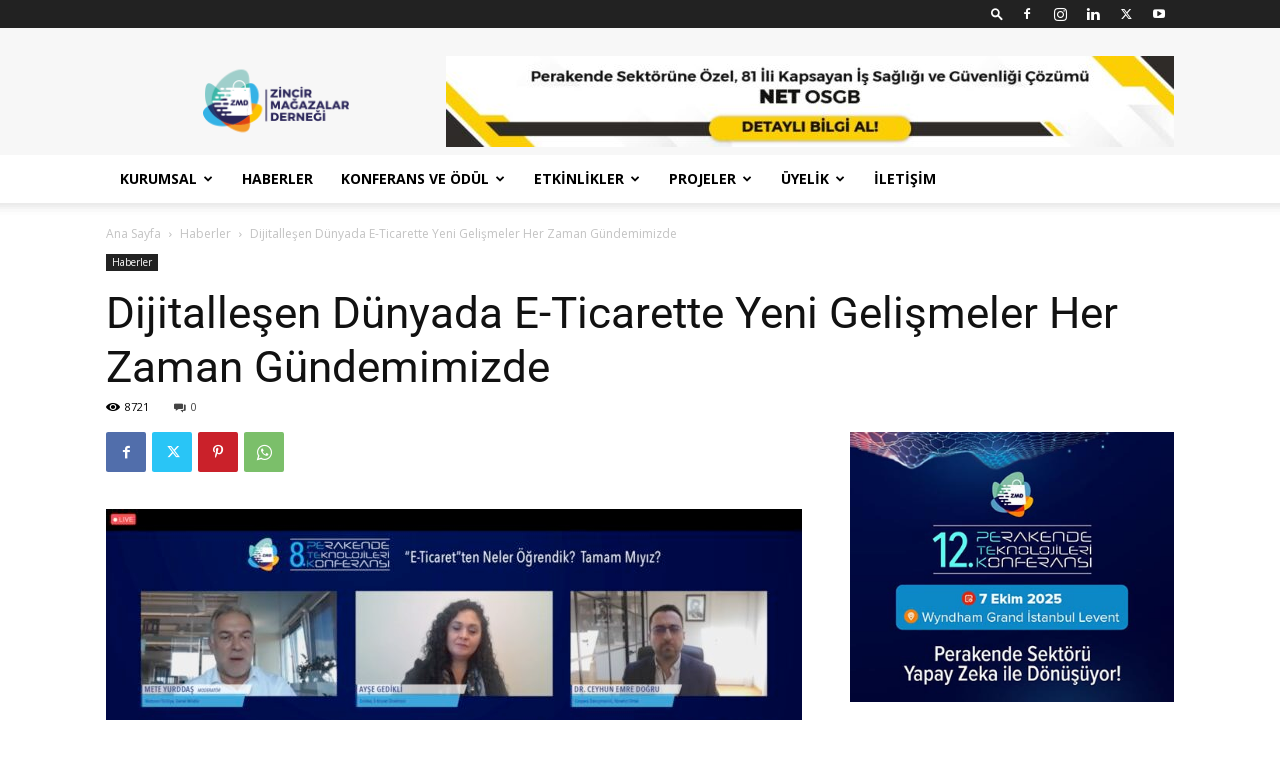

--- FILE ---
content_type: text/html; charset=UTF-8
request_url: https://www.zincirmagazalar.org/?p=2038
body_size: 28196
content:
<!doctype html >
<!--[if IE 8]>    <html class="ie8" lang="en"> <![endif]-->
<!--[if IE 9]>    <html class="ie9" lang="en"> <![endif]-->
<!--[if gt IE 8]><!--> <html lang="tr"> <!--<![endif]-->
<head>
    <title>Dijitalleşen Dünyada E-Ticarette Yeni Gelişmeler Her Zaman Gündemimizde | ZMD</title>
    <meta charset="UTF-8" />
    <meta name="viewport" content="width=device-width, initial-scale=1.0">
    <link rel="pingback" href="https://www.zincirmagazalar.org/xmlrpc.php" />
    <meta name='robots' content='max-image-preview:large' />
	<style>img:is([sizes="auto" i], [sizes^="auto," i]) { contain-intrinsic-size: 3000px 1500px }</style>
	<link rel="icon" type="image/png" href="https://www.zincirmagazalar.org/wp-content/uploads/2021/04/zmd.png"><link rel='dns-prefetch' href='//fonts.googleapis.com' />
<link rel="alternate" type="application/rss+xml" title="ZMD &raquo; akışı" href="https://www.zincirmagazalar.org/?feed=rss2" />
<link rel="alternate" type="application/rss+xml" title="ZMD &raquo; yorum akışı" href="https://www.zincirmagazalar.org/?feed=comments-rss2" />
<link rel="alternate" type="application/rss+xml" title="ZMD &raquo; Dijitalleşen Dünyada E-Ticarette Yeni Gelişmeler Her Zaman Gündemimizde yorum akışı" href="https://www.zincirmagazalar.org/?feed=rss2&#038;p=2038" />
<script type="text/javascript">
/* <![CDATA[ */
window._wpemojiSettings = {"baseUrl":"https:\/\/s.w.org\/images\/core\/emoji\/16.0.1\/72x72\/","ext":".png","svgUrl":"https:\/\/s.w.org\/images\/core\/emoji\/16.0.1\/svg\/","svgExt":".svg","source":{"concatemoji":"https:\/\/www.zincirmagazalar.org\/wp-includes\/js\/wp-emoji-release.min.js?ver=6.8.2"}};
/*! This file is auto-generated */
!function(s,n){var o,i,e;function c(e){try{var t={supportTests:e,timestamp:(new Date).valueOf()};sessionStorage.setItem(o,JSON.stringify(t))}catch(e){}}function p(e,t,n){e.clearRect(0,0,e.canvas.width,e.canvas.height),e.fillText(t,0,0);var t=new Uint32Array(e.getImageData(0,0,e.canvas.width,e.canvas.height).data),a=(e.clearRect(0,0,e.canvas.width,e.canvas.height),e.fillText(n,0,0),new Uint32Array(e.getImageData(0,0,e.canvas.width,e.canvas.height).data));return t.every(function(e,t){return e===a[t]})}function u(e,t){e.clearRect(0,0,e.canvas.width,e.canvas.height),e.fillText(t,0,0);for(var n=e.getImageData(16,16,1,1),a=0;a<n.data.length;a++)if(0!==n.data[a])return!1;return!0}function f(e,t,n,a){switch(t){case"flag":return n(e,"\ud83c\udff3\ufe0f\u200d\u26a7\ufe0f","\ud83c\udff3\ufe0f\u200b\u26a7\ufe0f")?!1:!n(e,"\ud83c\udde8\ud83c\uddf6","\ud83c\udde8\u200b\ud83c\uddf6")&&!n(e,"\ud83c\udff4\udb40\udc67\udb40\udc62\udb40\udc65\udb40\udc6e\udb40\udc67\udb40\udc7f","\ud83c\udff4\u200b\udb40\udc67\u200b\udb40\udc62\u200b\udb40\udc65\u200b\udb40\udc6e\u200b\udb40\udc67\u200b\udb40\udc7f");case"emoji":return!a(e,"\ud83e\udedf")}return!1}function g(e,t,n,a){var r="undefined"!=typeof WorkerGlobalScope&&self instanceof WorkerGlobalScope?new OffscreenCanvas(300,150):s.createElement("canvas"),o=r.getContext("2d",{willReadFrequently:!0}),i=(o.textBaseline="top",o.font="600 32px Arial",{});return e.forEach(function(e){i[e]=t(o,e,n,a)}),i}function t(e){var t=s.createElement("script");t.src=e,t.defer=!0,s.head.appendChild(t)}"undefined"!=typeof Promise&&(o="wpEmojiSettingsSupports",i=["flag","emoji"],n.supports={everything:!0,everythingExceptFlag:!0},e=new Promise(function(e){s.addEventListener("DOMContentLoaded",e,{once:!0})}),new Promise(function(t){var n=function(){try{var e=JSON.parse(sessionStorage.getItem(o));if("object"==typeof e&&"number"==typeof e.timestamp&&(new Date).valueOf()<e.timestamp+604800&&"object"==typeof e.supportTests)return e.supportTests}catch(e){}return null}();if(!n){if("undefined"!=typeof Worker&&"undefined"!=typeof OffscreenCanvas&&"undefined"!=typeof URL&&URL.createObjectURL&&"undefined"!=typeof Blob)try{var e="postMessage("+g.toString()+"("+[JSON.stringify(i),f.toString(),p.toString(),u.toString()].join(",")+"));",a=new Blob([e],{type:"text/javascript"}),r=new Worker(URL.createObjectURL(a),{name:"wpTestEmojiSupports"});return void(r.onmessage=function(e){c(n=e.data),r.terminate(),t(n)})}catch(e){}c(n=g(i,f,p,u))}t(n)}).then(function(e){for(var t in e)n.supports[t]=e[t],n.supports.everything=n.supports.everything&&n.supports[t],"flag"!==t&&(n.supports.everythingExceptFlag=n.supports.everythingExceptFlag&&n.supports[t]);n.supports.everythingExceptFlag=n.supports.everythingExceptFlag&&!n.supports.flag,n.DOMReady=!1,n.readyCallback=function(){n.DOMReady=!0}}).then(function(){return e}).then(function(){var e;n.supports.everything||(n.readyCallback(),(e=n.source||{}).concatemoji?t(e.concatemoji):e.wpemoji&&e.twemoji&&(t(e.twemoji),t(e.wpemoji)))}))}((window,document),window._wpemojiSettings);
/* ]]> */
</script>
<style id='wp-emoji-styles-inline-css' type='text/css'>

	img.wp-smiley, img.emoji {
		display: inline !important;
		border: none !important;
		box-shadow: none !important;
		height: 1em !important;
		width: 1em !important;
		margin: 0 0.07em !important;
		vertical-align: -0.1em !important;
		background: none !important;
		padding: 0 !important;
	}
</style>
<style id='classic-theme-styles-inline-css' type='text/css'>
/*! This file is auto-generated */
.wp-block-button__link{color:#fff;background-color:#32373c;border-radius:9999px;box-shadow:none;text-decoration:none;padding:calc(.667em + 2px) calc(1.333em + 2px);font-size:1.125em}.wp-block-file__button{background:#32373c;color:#fff;text-decoration:none}
</style>
<style id='global-styles-inline-css' type='text/css'>
:root{--wp--preset--aspect-ratio--square: 1;--wp--preset--aspect-ratio--4-3: 4/3;--wp--preset--aspect-ratio--3-4: 3/4;--wp--preset--aspect-ratio--3-2: 3/2;--wp--preset--aspect-ratio--2-3: 2/3;--wp--preset--aspect-ratio--16-9: 16/9;--wp--preset--aspect-ratio--9-16: 9/16;--wp--preset--color--black: #000000;--wp--preset--color--cyan-bluish-gray: #abb8c3;--wp--preset--color--white: #ffffff;--wp--preset--color--pale-pink: #f78da7;--wp--preset--color--vivid-red: #cf2e2e;--wp--preset--color--luminous-vivid-orange: #ff6900;--wp--preset--color--luminous-vivid-amber: #fcb900;--wp--preset--color--light-green-cyan: #7bdcb5;--wp--preset--color--vivid-green-cyan: #00d084;--wp--preset--color--pale-cyan-blue: #8ed1fc;--wp--preset--color--vivid-cyan-blue: #0693e3;--wp--preset--color--vivid-purple: #9b51e0;--wp--preset--gradient--vivid-cyan-blue-to-vivid-purple: linear-gradient(135deg,rgba(6,147,227,1) 0%,rgb(155,81,224) 100%);--wp--preset--gradient--light-green-cyan-to-vivid-green-cyan: linear-gradient(135deg,rgb(122,220,180) 0%,rgb(0,208,130) 100%);--wp--preset--gradient--luminous-vivid-amber-to-luminous-vivid-orange: linear-gradient(135deg,rgba(252,185,0,1) 0%,rgba(255,105,0,1) 100%);--wp--preset--gradient--luminous-vivid-orange-to-vivid-red: linear-gradient(135deg,rgba(255,105,0,1) 0%,rgb(207,46,46) 100%);--wp--preset--gradient--very-light-gray-to-cyan-bluish-gray: linear-gradient(135deg,rgb(238,238,238) 0%,rgb(169,184,195) 100%);--wp--preset--gradient--cool-to-warm-spectrum: linear-gradient(135deg,rgb(74,234,220) 0%,rgb(151,120,209) 20%,rgb(207,42,186) 40%,rgb(238,44,130) 60%,rgb(251,105,98) 80%,rgb(254,248,76) 100%);--wp--preset--gradient--blush-light-purple: linear-gradient(135deg,rgb(255,206,236) 0%,rgb(152,150,240) 100%);--wp--preset--gradient--blush-bordeaux: linear-gradient(135deg,rgb(254,205,165) 0%,rgb(254,45,45) 50%,rgb(107,0,62) 100%);--wp--preset--gradient--luminous-dusk: linear-gradient(135deg,rgb(255,203,112) 0%,rgb(199,81,192) 50%,rgb(65,88,208) 100%);--wp--preset--gradient--pale-ocean: linear-gradient(135deg,rgb(255,245,203) 0%,rgb(182,227,212) 50%,rgb(51,167,181) 100%);--wp--preset--gradient--electric-grass: linear-gradient(135deg,rgb(202,248,128) 0%,rgb(113,206,126) 100%);--wp--preset--gradient--midnight: linear-gradient(135deg,rgb(2,3,129) 0%,rgb(40,116,252) 100%);--wp--preset--font-size--small: 11px;--wp--preset--font-size--medium: 20px;--wp--preset--font-size--large: 32px;--wp--preset--font-size--x-large: 42px;--wp--preset--font-size--regular: 15px;--wp--preset--font-size--larger: 50px;--wp--preset--spacing--20: 0.44rem;--wp--preset--spacing--30: 0.67rem;--wp--preset--spacing--40: 1rem;--wp--preset--spacing--50: 1.5rem;--wp--preset--spacing--60: 2.25rem;--wp--preset--spacing--70: 3.38rem;--wp--preset--spacing--80: 5.06rem;--wp--preset--shadow--natural: 6px 6px 9px rgba(0, 0, 0, 0.2);--wp--preset--shadow--deep: 12px 12px 50px rgba(0, 0, 0, 0.4);--wp--preset--shadow--sharp: 6px 6px 0px rgba(0, 0, 0, 0.2);--wp--preset--shadow--outlined: 6px 6px 0px -3px rgba(255, 255, 255, 1), 6px 6px rgba(0, 0, 0, 1);--wp--preset--shadow--crisp: 6px 6px 0px rgba(0, 0, 0, 1);}:where(.is-layout-flex){gap: 0.5em;}:where(.is-layout-grid){gap: 0.5em;}body .is-layout-flex{display: flex;}.is-layout-flex{flex-wrap: wrap;align-items: center;}.is-layout-flex > :is(*, div){margin: 0;}body .is-layout-grid{display: grid;}.is-layout-grid > :is(*, div){margin: 0;}:where(.wp-block-columns.is-layout-flex){gap: 2em;}:where(.wp-block-columns.is-layout-grid){gap: 2em;}:where(.wp-block-post-template.is-layout-flex){gap: 1.25em;}:where(.wp-block-post-template.is-layout-grid){gap: 1.25em;}.has-black-color{color: var(--wp--preset--color--black) !important;}.has-cyan-bluish-gray-color{color: var(--wp--preset--color--cyan-bluish-gray) !important;}.has-white-color{color: var(--wp--preset--color--white) !important;}.has-pale-pink-color{color: var(--wp--preset--color--pale-pink) !important;}.has-vivid-red-color{color: var(--wp--preset--color--vivid-red) !important;}.has-luminous-vivid-orange-color{color: var(--wp--preset--color--luminous-vivid-orange) !important;}.has-luminous-vivid-amber-color{color: var(--wp--preset--color--luminous-vivid-amber) !important;}.has-light-green-cyan-color{color: var(--wp--preset--color--light-green-cyan) !important;}.has-vivid-green-cyan-color{color: var(--wp--preset--color--vivid-green-cyan) !important;}.has-pale-cyan-blue-color{color: var(--wp--preset--color--pale-cyan-blue) !important;}.has-vivid-cyan-blue-color{color: var(--wp--preset--color--vivid-cyan-blue) !important;}.has-vivid-purple-color{color: var(--wp--preset--color--vivid-purple) !important;}.has-black-background-color{background-color: var(--wp--preset--color--black) !important;}.has-cyan-bluish-gray-background-color{background-color: var(--wp--preset--color--cyan-bluish-gray) !important;}.has-white-background-color{background-color: var(--wp--preset--color--white) !important;}.has-pale-pink-background-color{background-color: var(--wp--preset--color--pale-pink) !important;}.has-vivid-red-background-color{background-color: var(--wp--preset--color--vivid-red) !important;}.has-luminous-vivid-orange-background-color{background-color: var(--wp--preset--color--luminous-vivid-orange) !important;}.has-luminous-vivid-amber-background-color{background-color: var(--wp--preset--color--luminous-vivid-amber) !important;}.has-light-green-cyan-background-color{background-color: var(--wp--preset--color--light-green-cyan) !important;}.has-vivid-green-cyan-background-color{background-color: var(--wp--preset--color--vivid-green-cyan) !important;}.has-pale-cyan-blue-background-color{background-color: var(--wp--preset--color--pale-cyan-blue) !important;}.has-vivid-cyan-blue-background-color{background-color: var(--wp--preset--color--vivid-cyan-blue) !important;}.has-vivid-purple-background-color{background-color: var(--wp--preset--color--vivid-purple) !important;}.has-black-border-color{border-color: var(--wp--preset--color--black) !important;}.has-cyan-bluish-gray-border-color{border-color: var(--wp--preset--color--cyan-bluish-gray) !important;}.has-white-border-color{border-color: var(--wp--preset--color--white) !important;}.has-pale-pink-border-color{border-color: var(--wp--preset--color--pale-pink) !important;}.has-vivid-red-border-color{border-color: var(--wp--preset--color--vivid-red) !important;}.has-luminous-vivid-orange-border-color{border-color: var(--wp--preset--color--luminous-vivid-orange) !important;}.has-luminous-vivid-amber-border-color{border-color: var(--wp--preset--color--luminous-vivid-amber) !important;}.has-light-green-cyan-border-color{border-color: var(--wp--preset--color--light-green-cyan) !important;}.has-vivid-green-cyan-border-color{border-color: var(--wp--preset--color--vivid-green-cyan) !important;}.has-pale-cyan-blue-border-color{border-color: var(--wp--preset--color--pale-cyan-blue) !important;}.has-vivid-cyan-blue-border-color{border-color: var(--wp--preset--color--vivid-cyan-blue) !important;}.has-vivid-purple-border-color{border-color: var(--wp--preset--color--vivid-purple) !important;}.has-vivid-cyan-blue-to-vivid-purple-gradient-background{background: var(--wp--preset--gradient--vivid-cyan-blue-to-vivid-purple) !important;}.has-light-green-cyan-to-vivid-green-cyan-gradient-background{background: var(--wp--preset--gradient--light-green-cyan-to-vivid-green-cyan) !important;}.has-luminous-vivid-amber-to-luminous-vivid-orange-gradient-background{background: var(--wp--preset--gradient--luminous-vivid-amber-to-luminous-vivid-orange) !important;}.has-luminous-vivid-orange-to-vivid-red-gradient-background{background: var(--wp--preset--gradient--luminous-vivid-orange-to-vivid-red) !important;}.has-very-light-gray-to-cyan-bluish-gray-gradient-background{background: var(--wp--preset--gradient--very-light-gray-to-cyan-bluish-gray) !important;}.has-cool-to-warm-spectrum-gradient-background{background: var(--wp--preset--gradient--cool-to-warm-spectrum) !important;}.has-blush-light-purple-gradient-background{background: var(--wp--preset--gradient--blush-light-purple) !important;}.has-blush-bordeaux-gradient-background{background: var(--wp--preset--gradient--blush-bordeaux) !important;}.has-luminous-dusk-gradient-background{background: var(--wp--preset--gradient--luminous-dusk) !important;}.has-pale-ocean-gradient-background{background: var(--wp--preset--gradient--pale-ocean) !important;}.has-electric-grass-gradient-background{background: var(--wp--preset--gradient--electric-grass) !important;}.has-midnight-gradient-background{background: var(--wp--preset--gradient--midnight) !important;}.has-small-font-size{font-size: var(--wp--preset--font-size--small) !important;}.has-medium-font-size{font-size: var(--wp--preset--font-size--medium) !important;}.has-large-font-size{font-size: var(--wp--preset--font-size--large) !important;}.has-x-large-font-size{font-size: var(--wp--preset--font-size--x-large) !important;}
:where(.wp-block-post-template.is-layout-flex){gap: 1.25em;}:where(.wp-block-post-template.is-layout-grid){gap: 1.25em;}
:where(.wp-block-columns.is-layout-flex){gap: 2em;}:where(.wp-block-columns.is-layout-grid){gap: 2em;}
:root :where(.wp-block-pullquote){font-size: 1.5em;line-height: 1.6;}
</style>
<link rel='stylesheet' id='td-plugin-multi-purpose-css' href='https://www.zincirmagazalar.org/wp-content/plugins/td-composer/td-multi-purpose/style.css?ver=492e3cf54bd42df3b24a3de8e2307cafx' type='text/css' media='all' />
<link rel='stylesheet' id='google-fonts-style-css' href='https://fonts.googleapis.com/css?family=Open+Sans%3A400%2C600%2C700%7CRoboto%3A400%2C600%2C700&#038;display=swap&#038;ver=12.7.1' type='text/css' media='all' />
<link rel='stylesheet' id='tds-front-css' href='https://www.zincirmagazalar.org/wp-content/plugins/td-subscription/assets/css/tds-front.css?ver=1.7.1' type='text/css' media='all' />
<link rel='stylesheet' id='td-theme-css' href='https://www.zincirmagazalar.org/wp-content/themes/Newspaper/style.css?ver=12.7.1' type='text/css' media='all' />
<style id='td-theme-inline-css' type='text/css'>@media (max-width:767px){.td-header-desktop-wrap{display:none}}@media (min-width:767px){.td-header-mobile-wrap{display:none}}</style>
<link rel='stylesheet' id='elementor-icons-css' href='https://www.zincirmagazalar.org/wp-content/plugins/elementor/assets/lib/eicons/css/elementor-icons.min.css?ver=5.43.0' type='text/css' media='all' />
<link rel='stylesheet' id='elementor-frontend-css' href='https://www.zincirmagazalar.org/wp-content/plugins/elementor/assets/css/frontend.min.css?ver=3.31.4' type='text/css' media='all' />
<link rel='stylesheet' id='elementor-post-760-css' href='https://www.zincirmagazalar.org/wp-content/uploads/elementor/css/post-760.css?ver=1757420361' type='text/css' media='all' />
<link rel='stylesheet' id='elementor-post-2038-css' href='https://www.zincirmagazalar.org/wp-content/uploads/elementor/css/post-2038.css?ver=1757454362' type='text/css' media='all' />
<link rel='stylesheet' id='td-legacy-framework-front-style-css' href='https://www.zincirmagazalar.org/wp-content/plugins/td-composer/legacy/Newspaper/assets/css/td_legacy_main.css?ver=492e3cf54bd42df3b24a3de8e2307cafx' type='text/css' media='all' />
<link rel='stylesheet' id='td-standard-pack-framework-front-style-css' href='https://www.zincirmagazalar.org/wp-content/plugins/td-standard-pack/Newspaper/assets/css/td_standard_pack_main.css?ver=8ae1459a1d876d507918f73cef68310e' type='text/css' media='all' />
<link rel='stylesheet' id='td-theme-demo-style-css' href='https://www.zincirmagazalar.org/wp-content/plugins/td-composer/legacy/Newspaper/includes/demos/tech/demo_style.css?ver=12.7.1' type='text/css' media='all' />
<link rel='stylesheet' id='tdb_style_cloud_templates_front-css' href='https://www.zincirmagazalar.org/wp-content/plugins/td-cloud-library/assets/css/tdb_main.css?ver=d578089f160957352b9b4ca6d880fd8f' type='text/css' media='all' />
<link rel='stylesheet' id='elementor-gf-local-roboto-css' href='https://www.zincirmagazalar.org/wp-content/uploads/elementor/google-fonts/css/roboto.css?ver=1757414003' type='text/css' media='all' />
<link rel='stylesheet' id='elementor-gf-local-robotoslab-css' href='https://www.zincirmagazalar.org/wp-content/uploads/elementor/google-fonts/css/robotoslab.css?ver=1757414014' type='text/css' media='all' />
<script type="text/javascript" src="https://www.zincirmagazalar.org/wp-includes/js/jquery/jquery.min.js?ver=3.7.1" id="jquery-core-js"></script>
<script type="text/javascript" src="https://www.zincirmagazalar.org/wp-includes/js/jquery/jquery-migrate.min.js?ver=3.4.1" id="jquery-migrate-js"></script>
<script type="text/javascript" id="3d-flip-book-client-locale-loader-js-extra">
/* <![CDATA[ */
var FB3D_CLIENT_LOCALE = {"ajaxurl":"https:\/\/www.zincirmagazalar.org\/wp-admin\/admin-ajax.php","dictionary":{"Table of contents":"Table of contents","Close":"Close","Bookmarks":"Bookmarks","Thumbnails":"Thumbnails","Search":"Search","Share":"Share","Facebook":"Facebook","Twitter":"Twitter","Email":"Email","Play":"Play","Previous page":"Previous page","Next page":"Next page","Zoom in":"Zoom in","Zoom out":"Zoom out","Fit view":"Fit view","Auto play":"Auto play","Full screen":"Full screen","More":"More","Smart pan":"Smart pan","Single page":"Single page","Sounds":"Sounds","Stats":"Stats","Print":"Print","Download":"Download","Goto first page":"Goto first page","Goto last page":"Goto last page"},"images":"https:\/\/www.zincirmagazalar.org\/wp-content\/plugins\/interactive-3d-flipbook-powered-physics-engine\/assets\/images\/","jsData":{"urls":[],"posts":{"ids_mis":[],"ids":[]},"pages":[],"firstPages":[],"bookCtrlProps":[],"bookTemplates":[]},"key":"3d-flip-book","pdfJS":{"pdfJsLib":"https:\/\/www.zincirmagazalar.org\/wp-content\/plugins\/interactive-3d-flipbook-powered-physics-engine\/assets\/js\/pdf.min.js?ver=4.3.136","pdfJsWorker":"https:\/\/www.zincirmagazalar.org\/wp-content\/plugins\/interactive-3d-flipbook-powered-physics-engine\/assets\/js\/pdf.worker.js?ver=4.3.136","stablePdfJsLib":"https:\/\/www.zincirmagazalar.org\/wp-content\/plugins\/interactive-3d-flipbook-powered-physics-engine\/assets\/js\/stable\/pdf.min.js?ver=2.5.207","stablePdfJsWorker":"https:\/\/www.zincirmagazalar.org\/wp-content\/plugins\/interactive-3d-flipbook-powered-physics-engine\/assets\/js\/stable\/pdf.worker.js?ver=2.5.207","pdfJsCMapUrl":"https:\/\/www.zincirmagazalar.org\/wp-content\/plugins\/interactive-3d-flipbook-powered-physics-engine\/assets\/cmaps\/"},"cacheurl":"https:\/\/www.zincirmagazalar.org\/wp-content\/uploads\/3d-flip-book\/cache\/","pluginsurl":"https:\/\/www.zincirmagazalar.org\/wp-content\/plugins\/","pluginurl":"https:\/\/www.zincirmagazalar.org\/wp-content\/plugins\/interactive-3d-flipbook-powered-physics-engine\/","thumbnailSize":{"width":"150","height":"150"},"version":"1.16.16"};
/* ]]> */
</script>
<script type="text/javascript" src="https://www.zincirmagazalar.org/wp-content/plugins/interactive-3d-flipbook-powered-physics-engine/assets/js/client-locale-loader.js?ver=1.16.16" id="3d-flip-book-client-locale-loader-js" async="async" data-wp-strategy="async"></script>
<link rel="https://api.w.org/" href="https://www.zincirmagazalar.org/index.php?rest_route=/" /><link rel="alternate" title="JSON" type="application/json" href="https://www.zincirmagazalar.org/index.php?rest_route=/wp/v2/posts/2038" /><link rel="EditURI" type="application/rsd+xml" title="RSD" href="https://www.zincirmagazalar.org/xmlrpc.php?rsd" />
<meta name="generator" content="WordPress 6.8.2" />
<link rel="canonical" href="https://www.zincirmagazalar.org/?p=2038" />
<link rel='shortlink' href='https://www.zincirmagazalar.org/?p=2038' />
<link rel="alternate" title="oEmbed (JSON)" type="application/json+oembed" href="https://www.zincirmagazalar.org/index.php?rest_route=%2Foembed%2F1.0%2Fembed&#038;url=https%3A%2F%2Fwww.zincirmagazalar.org%2F%3Fp%3D2038" />
<link rel="alternate" title="oEmbed (XML)" type="text/xml+oembed" href="https://www.zincirmagazalar.org/index.php?rest_route=%2Foembed%2F1.0%2Fembed&#038;url=https%3A%2F%2Fwww.zincirmagazalar.org%2F%3Fp%3D2038&#038;format=xml" />
    <script>
        window.tdb_global_vars = {"wpRestUrl":"https:\/\/www.zincirmagazalar.org\/index.php?rest_route=\/","permalinkStructure":""};
        window.tdb_p_autoload_vars = {"isAjax":false,"isAdminBarShowing":false,"autoloadStatus":"off","origPostEditUrl":null};
    </script>
    
    <style id="tdb-global-colors">:root{--accent-color:#fff}</style>

    
	<meta name="generator" content="Elementor 3.31.4; features: additional_custom_breakpoints, e_element_cache; settings: css_print_method-external, google_font-enabled, font_display-auto">
			<style>
				.e-con.e-parent:nth-of-type(n+4):not(.e-lazyloaded):not(.e-no-lazyload),
				.e-con.e-parent:nth-of-type(n+4):not(.e-lazyloaded):not(.e-no-lazyload) * {
					background-image: none !important;
				}
				@media screen and (max-height: 1024px) {
					.e-con.e-parent:nth-of-type(n+3):not(.e-lazyloaded):not(.e-no-lazyload),
					.e-con.e-parent:nth-of-type(n+3):not(.e-lazyloaded):not(.e-no-lazyload) * {
						background-image: none !important;
					}
				}
				@media screen and (max-height: 640px) {
					.e-con.e-parent:nth-of-type(n+2):not(.e-lazyloaded):not(.e-no-lazyload),
					.e-con.e-parent:nth-of-type(n+2):not(.e-lazyloaded):not(.e-no-lazyload) * {
						background-image: none !important;
					}
				}
			</style>
			
<!-- JS generated by theme -->

<script type="text/javascript" id="td-generated-header-js">
    
    

	    var tdBlocksArray = []; //here we store all the items for the current page

	    // td_block class - each ajax block uses a object of this class for requests
	    function tdBlock() {
		    this.id = '';
		    this.block_type = 1; //block type id (1-234 etc)
		    this.atts = '';
		    this.td_column_number = '';
		    this.td_current_page = 1; //
		    this.post_count = 0; //from wp
		    this.found_posts = 0; //from wp
		    this.max_num_pages = 0; //from wp
		    this.td_filter_value = ''; //current live filter value
		    this.is_ajax_running = false;
		    this.td_user_action = ''; // load more or infinite loader (used by the animation)
		    this.header_color = '';
		    this.ajax_pagination_infinite_stop = ''; //show load more at page x
	    }

        // td_js_generator - mini detector
        ( function () {
            var htmlTag = document.getElementsByTagName("html")[0];

	        if ( navigator.userAgent.indexOf("MSIE 10.0") > -1 ) {
                htmlTag.className += ' ie10';
            }

            if ( !!navigator.userAgent.match(/Trident.*rv\:11\./) ) {
                htmlTag.className += ' ie11';
            }

	        if ( navigator.userAgent.indexOf("Edge") > -1 ) {
                htmlTag.className += ' ieEdge';
            }

            if ( /(iPad|iPhone|iPod)/g.test(navigator.userAgent) ) {
                htmlTag.className += ' td-md-is-ios';
            }

            var user_agent = navigator.userAgent.toLowerCase();
            if ( user_agent.indexOf("android") > -1 ) {
                htmlTag.className += ' td-md-is-android';
            }

            if ( -1 !== navigator.userAgent.indexOf('Mac OS X')  ) {
                htmlTag.className += ' td-md-is-os-x';
            }

            if ( /chrom(e|ium)/.test(navigator.userAgent.toLowerCase()) ) {
               htmlTag.className += ' td-md-is-chrome';
            }

            if ( -1 !== navigator.userAgent.indexOf('Firefox') ) {
                htmlTag.className += ' td-md-is-firefox';
            }

            if ( -1 !== navigator.userAgent.indexOf('Safari') && -1 === navigator.userAgent.indexOf('Chrome') ) {
                htmlTag.className += ' td-md-is-safari';
            }

            if( -1 !== navigator.userAgent.indexOf('IEMobile') ){
                htmlTag.className += ' td-md-is-iemobile';
            }

        })();

        var tdLocalCache = {};

        ( function () {
            "use strict";

            tdLocalCache = {
                data: {},
                remove: function (resource_id) {
                    delete tdLocalCache.data[resource_id];
                },
                exist: function (resource_id) {
                    return tdLocalCache.data.hasOwnProperty(resource_id) && tdLocalCache.data[resource_id] !== null;
                },
                get: function (resource_id) {
                    return tdLocalCache.data[resource_id];
                },
                set: function (resource_id, cachedData) {
                    tdLocalCache.remove(resource_id);
                    tdLocalCache.data[resource_id] = cachedData;
                }
            };
        })();

    
    
var td_viewport_interval_list=[{"limitBottom":767,"sidebarWidth":228},{"limitBottom":1018,"sidebarWidth":300},{"limitBottom":1140,"sidebarWidth":324}];
var tds_show_more_info="Daha fazla bilgi g\u00f6ster";
var tds_show_less_info="Daha az bilgi g\u00f6ster";
var tdc_is_installed="yes";
var tdc_domain_active=false;
var td_ajax_url="https:\/\/www.zincirmagazalar.org\/wp-admin\/admin-ajax.php?td_theme_name=Newspaper&v=12.7.1";
var td_get_template_directory_uri="https:\/\/www.zincirmagazalar.org\/wp-content\/plugins\/td-composer\/legacy\/common";
var tds_snap_menu="smart_snap_always";
var tds_logo_on_sticky="show_header_logo";
var tds_header_style="";
var td_please_wait="L\u00fctfen Bekleyin!";
var td_email_user_pass_incorrect="Kullan\u0131c\u0131 ad\u0131 veya \u015fifre yanl\u0131\u015f!";
var td_email_user_incorrect="E-posta veya kullan\u0131c\u0131 ad\u0131 yanl\u0131\u015f!";
var td_email_incorrect="E-posta yanl\u0131\u015f!";
var td_user_incorrect="Kullan\u0131c\u0131 ad\u0131 yanl\u0131\u015f!";
var td_email_user_empty="E-posta veya kullan\u0131c\u0131 ad\u0131 bo\u015f!";
var td_pass_empty="Bo\u015f ge\u00e7!";
var td_pass_pattern_incorrect="Ge\u00e7ersiz ge\u00e7i\u015f deseni!";
var td_retype_pass_incorrect="Yeniden yaz\u0131lan ge\u00e7i\u015f yanl\u0131\u015f!";
var tds_more_articles_on_post_enable="show";
var tds_more_articles_on_post_time_to_wait="";
var tds_more_articles_on_post_pages_distance_from_top=0;
var tds_captcha="";
var tds_theme_color_site_wide="#345c9b";
var tds_smart_sidebar="enabled";
var tdThemeName="Newspaper";
var tdThemeNameWl="Newspaper";
var td_magnific_popup_translation_tPrev="\u00d6nceki (Sol ok tu\u015fu)";
var td_magnific_popup_translation_tNext="Sonraki (Sa\u011f ok tu\u015fu)";
var td_magnific_popup_translation_tCounter="%curr% \/ %total%";
var td_magnific_popup_translation_ajax_tError="%url% link'indeki i\u00e7erik y\u00fcklenemedi.";
var td_magnific_popup_translation_image_tError="%curr% no'lu imaj y\u00fcklenemedi.";
var tdBlockNonce="7584e84c8f";
var tdMobileMenu="enabled";
var tdMobileSearch="enabled";
var tdDateNamesI18n={"month_names":["Ocak","\u015eubat","Mart","Nisan","May\u0131s","Haziran","Temmuz","A\u011fustos","Eyl\u00fcl","Ekim","Kas\u0131m","Aral\u0131k"],"month_names_short":["Oca","\u015eub","Mar","Nis","May","Haz","Tem","A\u011fu","Eyl","Eki","Kas","Ara"],"day_names":["Pazar","Pazartesi","Sal\u0131","\u00c7ar\u015famba","Per\u015fembe","Cuma","Cumartesi"],"day_names_short":["Paz","Pts","Sal","\u00c7ar","Per","Cum","Cts"]};
var td_reset_pass_empty="Devam etmeden \u00f6nce l\u00fctfen yeni bir \u015fifre girin.";
var td_reset_pass_confirm_empty="L\u00fctfen devam etmeden \u00f6nce yeni \u015fifreyi onaylay\u0131n.";
var td_reset_pass_not_matching="L\u00fctfen \u015fifrelerin e\u015fle\u015fti\u011finden emin olun.";
var tdb_modal_confirm="Kaydetmek";
var tdb_modal_cancel="Iptal etmek";
var tdb_modal_confirm_alt="Evet";
var tdb_modal_cancel_alt="HAYIR";
var td_deploy_mode="deploy";
var td_ad_background_click_link="";
var td_ad_background_click_target="";
</script>


<!-- Header style compiled by theme -->

<style>:root{--td_excl_label:'ÖZEL';--td_theme_color:#345c9b;--td_slider_text:rgba(52,92,155,0.7);--td_header_color:#222222;--td_mobile_menu_color:#ffffff;--td_mobile_icons_color:#0a0a0a;--td_mobile_gradient_one_mob:rgba(0,0,0,0.8);--td_mobile_gradient_two_mob:rgba(74,197,219,0.8);--td_mobile_text_active_color:#4ac5db;--td_login_gradient_one:rgba(0,0,0,0.8);--td_login_gradient_two:rgba(74,197,219,0.8)}.td-header-style-12 .td-header-menu-wrap-full,.td-header-style-12 .td-affix,.td-grid-style-1.td-hover-1 .td-big-grid-post:hover .td-post-category,.td-grid-style-5.td-hover-1 .td-big-grid-post:hover .td-post-category,.td_category_template_3 .td-current-sub-category,.td_category_template_8 .td-category-header .td-category a.td-current-sub-category,.td_category_template_4 .td-category-siblings .td-category a:hover,.td_block_big_grid_9.td-grid-style-1 .td-post-category,.td_block_big_grid_9.td-grid-style-5 .td-post-category,.td-grid-style-6.td-hover-1 .td-module-thumb:after,.tdm-menu-active-style5 .td-header-menu-wrap .sf-menu>.current-menu-item>a,.tdm-menu-active-style5 .td-header-menu-wrap .sf-menu>.current-menu-ancestor>a,.tdm-menu-active-style5 .td-header-menu-wrap .sf-menu>.current-category-ancestor>a,.tdm-menu-active-style5 .td-header-menu-wrap .sf-menu>li>a:hover,.tdm-menu-active-style5 .td-header-menu-wrap .sf-menu>.sfHover>a{background-color:#345c9b}.td_mega_menu_sub_cats .cur-sub-cat,.td-mega-span h3 a:hover,.td_mod_mega_menu:hover .entry-title a,.header-search-wrap .result-msg a:hover,.td-header-top-menu .td-drop-down-search .td_module_wrap:hover .entry-title a,.td-header-top-menu .td-icon-search:hover,.td-header-wrap .result-msg a:hover,.top-header-menu li a:hover,.top-header-menu .current-menu-item>a,.top-header-menu .current-menu-ancestor>a,.top-header-menu .current-category-ancestor>a,.td-social-icon-wrap>a:hover,.td-header-sp-top-widget .td-social-icon-wrap a:hover,.td_mod_related_posts:hover h3>a,.td-post-template-11 .td-related-title .td-related-left:hover,.td-post-template-11 .td-related-title .td-related-right:hover,.td-post-template-11 .td-related-title .td-cur-simple-item,.td-post-template-11 .td_block_related_posts .td-next-prev-wrap a:hover,.td-category-header .td-pulldown-category-filter-link:hover,.td-category-siblings .td-subcat-dropdown a:hover,.td-category-siblings .td-subcat-dropdown a.td-current-sub-category,.footer-text-wrap .footer-email-wrap a,.footer-social-wrap a:hover,.td_module_17 .td-read-more a:hover,.td_module_18 .td-read-more a:hover,.td_module_19 .td-post-author-name a:hover,.td-pulldown-syle-2 .td-subcat-dropdown:hover .td-subcat-more span,.td-pulldown-syle-2 .td-subcat-dropdown:hover .td-subcat-more i,.td-pulldown-syle-3 .td-subcat-dropdown:hover .td-subcat-more span,.td-pulldown-syle-3 .td-subcat-dropdown:hover .td-subcat-more i,.tdm-menu-active-style3 .tdm-header.td-header-wrap .sf-menu>.current-category-ancestor>a,.tdm-menu-active-style3 .tdm-header.td-header-wrap .sf-menu>.current-menu-ancestor>a,.tdm-menu-active-style3 .tdm-header.td-header-wrap .sf-menu>.current-menu-item>a,.tdm-menu-active-style3 .tdm-header.td-header-wrap .sf-menu>.sfHover>a,.tdm-menu-active-style3 .tdm-header.td-header-wrap .sf-menu>li>a:hover{color:#345c9b}.td-mega-menu-page .wpb_content_element ul li a:hover,.td-theme-wrap .td-aj-search-results .td_module_wrap:hover .entry-title a,.td-theme-wrap .header-search-wrap .result-msg a:hover{color:#345c9b!important}.td_category_template_8 .td-category-header .td-category a.td-current-sub-category,.td_category_template_4 .td-category-siblings .td-category a:hover,.tdm-menu-active-style4 .tdm-header .sf-menu>.current-menu-item>a,.tdm-menu-active-style4 .tdm-header .sf-menu>.current-menu-ancestor>a,.tdm-menu-active-style4 .tdm-header .sf-menu>.current-category-ancestor>a,.tdm-menu-active-style4 .tdm-header .sf-menu>li>a:hover,.tdm-menu-active-style4 .tdm-header .sf-menu>.sfHover>a{border-color:#345c9b}.td-banner-wrap-full,.td-header-style-11 .td-logo-wrap-full{background-color:#f7f7f7}.td-header-style-11 .td-logo-wrap-full{border-bottom:0}@media (min-width:1019px){.td-header-style-2 .td-header-sp-recs,.td-header-style-5 .td-a-rec-id-header>div,.td-header-style-5 .td-g-rec-id-header>.adsbygoogle,.td-header-style-6 .td-a-rec-id-header>div,.td-header-style-6 .td-g-rec-id-header>.adsbygoogle,.td-header-style-7 .td-a-rec-id-header>div,.td-header-style-7 .td-g-rec-id-header>.adsbygoogle,.td-header-style-8 .td-a-rec-id-header>div,.td-header-style-8 .td-g-rec-id-header>.adsbygoogle,.td-header-style-12 .td-a-rec-id-header>div,.td-header-style-12 .td-g-rec-id-header>.adsbygoogle{margin-bottom:24px!important}}@media (min-width:768px) and (max-width:1018px){.td-header-style-2 .td-header-sp-recs,.td-header-style-5 .td-a-rec-id-header>div,.td-header-style-5 .td-g-rec-id-header>.adsbygoogle,.td-header-style-6 .td-a-rec-id-header>div,.td-header-style-6 .td-g-rec-id-header>.adsbygoogle,.td-header-style-7 .td-a-rec-id-header>div,.td-header-style-7 .td-g-rec-id-header>.adsbygoogle,.td-header-style-8 .td-a-rec-id-header>div,.td-header-style-8 .td-g-rec-id-header>.adsbygoogle,.td-header-style-12 .td-a-rec-id-header>div,.td-header-style-12 .td-g-rec-id-header>.adsbygoogle{margin-bottom:14px!important}}.td-excerpt,.td_module_14 .td-excerpt{font-family:"Open Sans";font-size:13px;line-height:21px}.td-post-content p,.td-post-content{font-family:"Open Sans";font-size:17px;line-height:31px}:root{--td_excl_label:'ÖZEL';--td_theme_color:#345c9b;--td_slider_text:rgba(52,92,155,0.7);--td_header_color:#222222;--td_mobile_menu_color:#ffffff;--td_mobile_icons_color:#0a0a0a;--td_mobile_gradient_one_mob:rgba(0,0,0,0.8);--td_mobile_gradient_two_mob:rgba(74,197,219,0.8);--td_mobile_text_active_color:#4ac5db;--td_login_gradient_one:rgba(0,0,0,0.8);--td_login_gradient_two:rgba(74,197,219,0.8)}.td-header-style-12 .td-header-menu-wrap-full,.td-header-style-12 .td-affix,.td-grid-style-1.td-hover-1 .td-big-grid-post:hover .td-post-category,.td-grid-style-5.td-hover-1 .td-big-grid-post:hover .td-post-category,.td_category_template_3 .td-current-sub-category,.td_category_template_8 .td-category-header .td-category a.td-current-sub-category,.td_category_template_4 .td-category-siblings .td-category a:hover,.td_block_big_grid_9.td-grid-style-1 .td-post-category,.td_block_big_grid_9.td-grid-style-5 .td-post-category,.td-grid-style-6.td-hover-1 .td-module-thumb:after,.tdm-menu-active-style5 .td-header-menu-wrap .sf-menu>.current-menu-item>a,.tdm-menu-active-style5 .td-header-menu-wrap .sf-menu>.current-menu-ancestor>a,.tdm-menu-active-style5 .td-header-menu-wrap .sf-menu>.current-category-ancestor>a,.tdm-menu-active-style5 .td-header-menu-wrap .sf-menu>li>a:hover,.tdm-menu-active-style5 .td-header-menu-wrap .sf-menu>.sfHover>a{background-color:#345c9b}.td_mega_menu_sub_cats .cur-sub-cat,.td-mega-span h3 a:hover,.td_mod_mega_menu:hover .entry-title a,.header-search-wrap .result-msg a:hover,.td-header-top-menu .td-drop-down-search .td_module_wrap:hover .entry-title a,.td-header-top-menu .td-icon-search:hover,.td-header-wrap .result-msg a:hover,.top-header-menu li a:hover,.top-header-menu .current-menu-item>a,.top-header-menu .current-menu-ancestor>a,.top-header-menu .current-category-ancestor>a,.td-social-icon-wrap>a:hover,.td-header-sp-top-widget .td-social-icon-wrap a:hover,.td_mod_related_posts:hover h3>a,.td-post-template-11 .td-related-title .td-related-left:hover,.td-post-template-11 .td-related-title .td-related-right:hover,.td-post-template-11 .td-related-title .td-cur-simple-item,.td-post-template-11 .td_block_related_posts .td-next-prev-wrap a:hover,.td-category-header .td-pulldown-category-filter-link:hover,.td-category-siblings .td-subcat-dropdown a:hover,.td-category-siblings .td-subcat-dropdown a.td-current-sub-category,.footer-text-wrap .footer-email-wrap a,.footer-social-wrap a:hover,.td_module_17 .td-read-more a:hover,.td_module_18 .td-read-more a:hover,.td_module_19 .td-post-author-name a:hover,.td-pulldown-syle-2 .td-subcat-dropdown:hover .td-subcat-more span,.td-pulldown-syle-2 .td-subcat-dropdown:hover .td-subcat-more i,.td-pulldown-syle-3 .td-subcat-dropdown:hover .td-subcat-more span,.td-pulldown-syle-3 .td-subcat-dropdown:hover .td-subcat-more i,.tdm-menu-active-style3 .tdm-header.td-header-wrap .sf-menu>.current-category-ancestor>a,.tdm-menu-active-style3 .tdm-header.td-header-wrap .sf-menu>.current-menu-ancestor>a,.tdm-menu-active-style3 .tdm-header.td-header-wrap .sf-menu>.current-menu-item>a,.tdm-menu-active-style3 .tdm-header.td-header-wrap .sf-menu>.sfHover>a,.tdm-menu-active-style3 .tdm-header.td-header-wrap .sf-menu>li>a:hover{color:#345c9b}.td-mega-menu-page .wpb_content_element ul li a:hover,.td-theme-wrap .td-aj-search-results .td_module_wrap:hover .entry-title a,.td-theme-wrap .header-search-wrap .result-msg a:hover{color:#345c9b!important}.td_category_template_8 .td-category-header .td-category a.td-current-sub-category,.td_category_template_4 .td-category-siblings .td-category a:hover,.tdm-menu-active-style4 .tdm-header .sf-menu>.current-menu-item>a,.tdm-menu-active-style4 .tdm-header .sf-menu>.current-menu-ancestor>a,.tdm-menu-active-style4 .tdm-header .sf-menu>.current-category-ancestor>a,.tdm-menu-active-style4 .tdm-header .sf-menu>li>a:hover,.tdm-menu-active-style4 .tdm-header .sf-menu>.sfHover>a{border-color:#345c9b}.td-banner-wrap-full,.td-header-style-11 .td-logo-wrap-full{background-color:#f7f7f7}.td-header-style-11 .td-logo-wrap-full{border-bottom:0}@media (min-width:1019px){.td-header-style-2 .td-header-sp-recs,.td-header-style-5 .td-a-rec-id-header>div,.td-header-style-5 .td-g-rec-id-header>.adsbygoogle,.td-header-style-6 .td-a-rec-id-header>div,.td-header-style-6 .td-g-rec-id-header>.adsbygoogle,.td-header-style-7 .td-a-rec-id-header>div,.td-header-style-7 .td-g-rec-id-header>.adsbygoogle,.td-header-style-8 .td-a-rec-id-header>div,.td-header-style-8 .td-g-rec-id-header>.adsbygoogle,.td-header-style-12 .td-a-rec-id-header>div,.td-header-style-12 .td-g-rec-id-header>.adsbygoogle{margin-bottom:24px!important}}@media (min-width:768px) and (max-width:1018px){.td-header-style-2 .td-header-sp-recs,.td-header-style-5 .td-a-rec-id-header>div,.td-header-style-5 .td-g-rec-id-header>.adsbygoogle,.td-header-style-6 .td-a-rec-id-header>div,.td-header-style-6 .td-g-rec-id-header>.adsbygoogle,.td-header-style-7 .td-a-rec-id-header>div,.td-header-style-7 .td-g-rec-id-header>.adsbygoogle,.td-header-style-8 .td-a-rec-id-header>div,.td-header-style-8 .td-g-rec-id-header>.adsbygoogle,.td-header-style-12 .td-a-rec-id-header>div,.td-header-style-12 .td-g-rec-id-header>.adsbygoogle{margin-bottom:14px!important}}.td-excerpt,.td_module_14 .td-excerpt{font-family:"Open Sans";font-size:13px;line-height:21px}.td-post-content p,.td-post-content{font-family:"Open Sans";font-size:17px;line-height:31px}</style>

<!-- Global site tag (gtag.js) - Google Analytics -->
<script async src="https://www.googletagmanager.com/gtag/js?id=G-5509NM4SPW"></script>
<script>
  window.dataLayer = window.dataLayer || [];
  function gtag(){dataLayer.push(arguments);}
  gtag('js', new Date());

  gtag('config', 'G-5509NM4SPW');
</script>


<script type="application/ld+json">
    {
        "@context": "https://schema.org",
        "@type": "BreadcrumbList",
        "itemListElement": [
            {
                "@type": "ListItem",
                "position": 1,
                "item": {
                    "@type": "WebSite",
                    "@id": "https://www.zincirmagazalar.org/",
                    "name": "Ana Sayfa"
                }
            },
            {
                "@type": "ListItem",
                "position": 2,
                    "item": {
                    "@type": "WebPage",
                    "@id": "https://www.zincirmagazalar.org/?cat=17",
                    "name": "Haberler"
                }
            }
            ,{
                "@type": "ListItem",
                "position": 3,
                    "item": {
                    "@type": "WebPage",
                    "@id": "https://www.zincirmagazalar.org/?p=2038",
                    "name": "Dijitalleşen Dünyada E-Ticarette Yeni Gelişmeler Her Zaman Gündemimizde"                                
                }
            }    
        ]
    }
</script>

<!-- Button style compiled by theme -->

<style>.tdm-btn-style1{background-color:#345c9b}.tdm-btn-style2:before{border-color:#345c9b}.tdm-btn-style2{color:#345c9b}.tdm-btn-style3{-webkit-box-shadow:0 2px 16px #345c9b;-moz-box-shadow:0 2px 16px #345c9b;box-shadow:0 2px 16px #345c9b}.tdm-btn-style3:hover{-webkit-box-shadow:0 4px 26px #345c9b;-moz-box-shadow:0 4px 26px #345c9b;box-shadow:0 4px 26px #345c9b}</style>

	<style id="tdw-css-placeholder">.steplydujrvrlntfjxen{}.step4636435346{}var a=1;var b=2;var c=4;</style></head>

<body class="wp-singular post-template-default single single-post postid-2038 single-format-standard wp-theme-Newspaper td-standard-pack metaslider-plugin dijitallesen-dunyada-e-ticarette-yeni-gelismeler-her-zaman-gundemimizde global-block-template-1 td-tech single_template_2 elementor-default elementor-kit-760 elementor-page elementor-page-2038 td-full-layout" itemscope="itemscope" itemtype="https://schema.org/WebPage">

<div class="td-scroll-up" data-style="style1"><i class="td-icon-menu-up"></i></div>
    <div class="td-menu-background" style="visibility:hidden"></div>
<div id="td-mobile-nav" style="visibility:hidden">
    <div class="td-mobile-container">
        <!-- mobile menu top section -->
        <div class="td-menu-socials-wrap">
            <!-- socials -->
            <div class="td-menu-socials">
                
        <span class="td-social-icon-wrap">
            <a target="_blank" href="https://www.facebook.com/zincirmagazalardernegi" title="Facebook">
                <i class="td-icon-font td-icon-facebook"></i>
                <span style="display: none">Facebook</span>
            </a>
        </span>
        <span class="td-social-icon-wrap">
            <a target="_blank" href="https://www.instagram.com/zmd_org/" title="Instagram">
                <i class="td-icon-font td-icon-instagram"></i>
                <span style="display: none">Instagram</span>
            </a>
        </span>
        <span class="td-social-icon-wrap">
            <a target="_blank" href="https://www.linkedin.com/company/zmd-org" title="Linkedin">
                <i class="td-icon-font td-icon-linkedin"></i>
                <span style="display: none">Linkedin</span>
            </a>
        </span>
        <span class="td-social-icon-wrap">
            <a target="_blank" href="https://twitter.com/zmd_org" title="Twitter">
                <i class="td-icon-font td-icon-twitter"></i>
                <span style="display: none">Twitter</span>
            </a>
        </span>
        <span class="td-social-icon-wrap">
            <a target="_blank" href="https://www.youtube.com/channel/UC7WQeN7tq2eCb4djnEmL4Vg" title="Youtube">
                <i class="td-icon-font td-icon-youtube"></i>
                <span style="display: none">Youtube</span>
            </a>
        </span>            </div>
            <!-- close button -->
            <div class="td-mobile-close">
                <span><i class="td-icon-close-mobile"></i></span>
            </div>
        </div>

        <!-- login section -->
        
        <!-- menu section -->
        <div class="td-mobile-content">
            <div class="menu-td-demo-header-menu-container"><ul id="menu-td-demo-header-menu" class="td-mobile-main-menu"><li id="menu-item-494" class="menu-item menu-item-type-custom menu-item-object-custom menu-item-has-children menu-item-first menu-item-494"><a href="#">Kurumsal<i class="td-icon-menu-right td-element-after"></i></a>
<ul class="sub-menu">
	<li id="menu-item-224" class="menu-item menu-item-type-post_type menu-item-object-page menu-item-224"><a href="https://www.zincirmagazalar.org/?page_id=202">Hakkımızda</a></li>
	<li id="menu-item-225" class="menu-item menu-item-type-post_type menu-item-object-page menu-item-225"><a href="https://www.zincirmagazalar.org/?page_id=220">Yönetim Kurulu</a></li>
	<li id="menu-item-226" class="menu-item menu-item-type-post_type menu-item-object-page menu-item-226"><a href="https://www.zincirmagazalar.org/?page_id=211">Genel Sekreterlik</a></li>
	<li id="menu-item-3811" class="menu-item menu-item-type-post_type menu-item-object-page menu-item-3811"><a href="https://www.zincirmagazalar.org/?page_id=3805">Tüzük</a></li>
	<li id="menu-item-228" class="menu-item menu-item-type-post_type menu-item-object-page menu-item-228"><a href="https://www.zincirmagazalar.org/?page_id=207">Çalışma Grupları</a></li>
	<li id="menu-item-424" class="menu-item menu-item-type-post_type menu-item-object-page menu-item-424"><a href="https://www.zincirmagazalar.org/?page_id=394">Basında</a></li>
	<li id="menu-item-427" class="menu-item menu-item-type-post_type menu-item-object-page menu-item-427"><a href="https://www.zincirmagazalar.org/?page_id=425">Üye Kataloğu</a></li>
</ul>
</li>
<li id="menu-item-385" class="menu-item menu-item-type-post_type menu-item-object-page menu-item-385"><a href="https://www.zincirmagazalar.org/?page_id=361">Haberler</a></li>
<li id="menu-item-39" class="menu-item menu-item-type-custom menu-item-object-custom menu-item-has-children menu-item-39"><a href="#">Konferans ve Ödül<i class="td-icon-menu-right td-element-after"></i></a>
<ul class="sub-menu">
	<li id="menu-item-4369" class="menu-item menu-item-type-post_type menu-item-object-page menu-item-4369"><a href="https://www.zincirmagazalar.org/?page_id=4350">Konferans 2026</a></li>
	<li id="menu-item-262" class="menu-item menu-item-type-post_type menu-item-object-page menu-item-262"><a href="https://www.zincirmagazalar.org/?page_id=249">Perakende Teknolojileri Konferansı Hakkında</a></li>
	<li id="menu-item-2577" class="menu-item menu-item-type-post_type menu-item-object-page menu-item-2577"><a href="https://www.zincirmagazalar.org/?page_id=2557">Perakende Teknolojileri Ödülleri Hakkında</a></li>
	<li id="menu-item-3995" class="menu-item menu-item-type-post_type menu-item-object-page menu-item-3995"><a href="https://www.zincirmagazalar.org/?page_id=3982">Konferans 2025</a></li>
	<li id="menu-item-3531" class="menu-item menu-item-type-post_type menu-item-object-page menu-item-3531"><a href="https://www.zincirmagazalar.org/?page_id=3515">Konferans 2024</a></li>
	<li id="menu-item-3147" class="menu-item menu-item-type-post_type menu-item-object-page menu-item-3147"><a href="https://www.zincirmagazalar.org/?page_id=3139">Konferans 2023</a></li>
	<li id="menu-item-2615" class="menu-item menu-item-type-post_type menu-item-object-page menu-item-2615"><a href="https://www.zincirmagazalar.org/?page_id=2599">Konferans 2022</a></li>
	<li id="menu-item-1849" class="menu-item menu-item-type-post_type menu-item-object-page menu-item-1849"><a href="https://www.zincirmagazalar.org/?page_id=1838">Konferans 2021</a></li>
	<li id="menu-item-853" class="menu-item menu-item-type-post_type menu-item-object-page menu-item-853"><a href="https://www.zincirmagazalar.org/?page_id=849">Konferans 2020</a></li>
</ul>
</li>
<li id="menu-item-1424" class="menu-item menu-item-type-custom menu-item-object-custom menu-item-has-children menu-item-1424"><a href="#">Etkinlikler<i class="td-icon-menu-right td-element-after"></i></a>
<ul class="sub-menu">
	<li id="menu-item-3374" class="menu-item menu-item-type-post_type menu-item-object-page menu-item-3374"><a href="https://www.zincirmagazalar.org/?page_id=3363">Omnichannel Zirvesi 2024</a></li>
	<li id="menu-item-2495" class="menu-item menu-item-type-post_type menu-item-object-page menu-item-2495"><a href="https://www.zincirmagazalar.org/?page_id=2485">Omnichannel Zirvesi 2022</a></li>
	<li id="menu-item-1428" class="menu-item menu-item-type-post_type menu-item-object-page menu-item-1428"><a href="https://www.zincirmagazalar.org/?page_id=1426">Omnichannel Zirvesi 2021</a></li>
</ul>
</li>
<li id="menu-item-40" class="menu-item menu-item-type-custom menu-item-object-custom menu-item-has-children menu-item-40"><a href="#">Projeler<i class="td-icon-menu-right td-element-after"></i></a>
<ul class="sub-menu">
	<li id="menu-item-280" class="menu-item menu-item-type-post_type menu-item-object-page menu-item-280"><a href="https://www.zincirmagazalar.org/?page_id=276">PERAVOC</a></li>
	<li id="menu-item-282" class="menu-item menu-item-type-post_type menu-item-object-page menu-item-282"><a href="https://www.zincirmagazalar.org/?page_id=268">İSMEK Perakende Okulu</a></li>
	<li id="menu-item-283" class="menu-item menu-item-type-post_type menu-item-object-page menu-item-283"><a href="https://www.zincirmagazalar.org/?page_id=264">Erasmus Plus</a></li>
	<li id="menu-item-281" class="menu-item menu-item-type-post_type menu-item-object-page menu-item-281"><a href="https://www.zincirmagazalar.org/?page_id=273">Perakende Kariyer Platformu</a></li>
</ul>
</li>
<li id="menu-item-41" class="menu-item menu-item-type-custom menu-item-object-custom menu-item-has-children menu-item-41"><a href="#">Üyelik<i class="td-icon-menu-right td-element-after"></i></a>
<ul class="sub-menu">
	<li id="menu-item-354" class="menu-item menu-item-type-post_type menu-item-object-page menu-item-354"><a href="https://www.zincirmagazalar.org/?page_id=131">Üyelerimiz</a></li>
	<li id="menu-item-358" class="menu-item menu-item-type-post_type menu-item-object-page menu-item-358"><a href="https://www.zincirmagazalar.org/?page_id=355">Üyelik İşlemleri</a></li>
</ul>
</li>
<li id="menu-item-234" class="menu-item menu-item-type-post_type menu-item-object-page menu-item-234"><a href="https://www.zincirmagazalar.org/?page_id=230">İletişim</a></li>
</ul></div>        </div>
    </div>

    <!-- register/login section -->
    </div><div class="td-search-background" style="visibility:hidden"></div>
<div class="td-search-wrap-mob" style="visibility:hidden">
	<div class="td-drop-down-search">
		<form method="get" class="td-search-form" action="https://www.zincirmagazalar.org/">
			<!-- close button -->
			<div class="td-search-close">
				<span><i class="td-icon-close-mobile"></i></span>
			</div>
			<div role="search" class="td-search-input">
				<span>Ara</span>
				<input id="td-header-search-mob" type="text" value="" name="s" autocomplete="off" />
			</div>
		</form>
		<div id="td-aj-search-mob" class="td-ajax-search-flex"></div>
	</div>
</div>

    <div id="td-outer-wrap" class="td-theme-wrap">
    
        
            <div class="tdc-header-wrap ">

            <!--
Header style 1
-->


<div class="td-header-wrap td-header-style-1 ">
    
    <div class="td-header-top-menu-full td-container-wrap ">
        <div class="td-container td-header-row td-header-top-menu">
            
    <div class="top-bar-style-1">
        
<div class="td-header-sp-top-menu">


	</div>
        <div class="td-header-sp-top-widget">
            <div class="td-search-btns-wrap">
            <a id="td-header-search-button" href="#" aria-label="Search" role="button" class="dropdown-toggle " data-toggle="dropdown"><i class="td-icon-search"></i></a>
        </div>


        <div class="td-drop-down-search" aria-labelledby="td-header-search-button">
            <form method="get" class="td-search-form" action="https://www.zincirmagazalar.org/">
                <div role="search" class="td-head-form-search-wrap">
                    <input id="td-header-search" type="text" value="" name="s" autocomplete="off" /><input class="wpb_button wpb_btn-inverse btn" type="submit" id="td-header-search-top" value="Ara" />
                </div>
            </form>
            <div id="td-aj-search"></div>
        </div>
    
    
        
        <span class="td-social-icon-wrap">
            <a target="_blank" href="https://www.facebook.com/zincirmagazalardernegi" title="Facebook">
                <i class="td-icon-font td-icon-facebook"></i>
                <span style="display: none">Facebook</span>
            </a>
        </span>
        <span class="td-social-icon-wrap">
            <a target="_blank" href="https://www.instagram.com/zmd_org/" title="Instagram">
                <i class="td-icon-font td-icon-instagram"></i>
                <span style="display: none">Instagram</span>
            </a>
        </span>
        <span class="td-social-icon-wrap">
            <a target="_blank" href="https://www.linkedin.com/company/zmd-org" title="Linkedin">
                <i class="td-icon-font td-icon-linkedin"></i>
                <span style="display: none">Linkedin</span>
            </a>
        </span>
        <span class="td-social-icon-wrap">
            <a target="_blank" href="https://twitter.com/zmd_org" title="Twitter">
                <i class="td-icon-font td-icon-twitter"></i>
                <span style="display: none">Twitter</span>
            </a>
        </span>
        <span class="td-social-icon-wrap">
            <a target="_blank" href="https://www.youtube.com/channel/UC7WQeN7tq2eCb4djnEmL4Vg" title="Youtube">
                <i class="td-icon-font td-icon-youtube"></i>
                <span style="display: none">Youtube</span>
            </a>
        </span>    </div>

    </div>

<!-- LOGIN MODAL -->

                <div id="login-form" class="white-popup-block mfp-hide mfp-with-anim td-login-modal-wrap">
                    <div class="td-login-wrap">
                        <a href="#" aria-label="Back" class="td-back-button"><i class="td-icon-modal-back"></i></a>
                        <div id="td-login-div" class="td-login-form-div td-display-block">
                            <div class="td-login-panel-title">Giriş Yap</div>
                            <div class="td-login-panel-descr">Hoşgeldiniz! Hesabınızda oturum açın.</div>
                            <div class="td_display_err"></div>
                            <form id="loginForm" action="#" method="post">
                                <div class="td-login-inputs"><input class="td-login-input" autocomplete="username" type="text" name="login_email" id="login_email" value="" required><label for="login_email">kullanıcı adınız</label></div>
                                <div class="td-login-inputs"><input class="td-login-input" autocomplete="current-password" type="password" name="login_pass" id="login_pass" value="" required><label for="login_pass">şifreniz</label></div>
                                <input type="button"  name="login_button" id="login_button" class="wpb_button btn td-login-button" value="Oturum aç">
                                
                            </form>

                            

                            <div class="td-login-info-text"><a href="#" id="forgot-pass-link">Şifreni mi unuttun? Yardım edebiliriz!</a></div>
                            
                            
                            
                            
                        </div>

                        

                         <div id="td-forgot-pass-div" class="td-login-form-div td-display-none">
                            <div class="td-login-panel-title">Şifre kurtarma</div>
                            <div class="td-login-panel-descr">Şifrenizi Kurtarın</div>
                            <div class="td_display_err"></div>
                            <form id="forgotpassForm" action="#" method="post">
                                <div class="td-login-inputs"><input class="td-login-input" type="text" name="forgot_email" id="forgot_email" value="" required><label for="forgot_email">e-posta</label></div>
                                <input type="button" name="forgot_button" id="forgot_button" class="wpb_button btn td-login-button" value="Şifremi gönder">
                            </form>
                            <div class="td-login-info-text">E-posta adresine yeni bir şifre gönderilecek.</div>
                        </div>
                        
                        
                    </div>
                </div>
                        </div>
    </div>

    <div class="td-banner-wrap-full td-logo-wrap-full td-container-wrap ">
        <div class="td-container td-header-row td-header-header">
            <div class="td-header-sp-logo">
                            <a class="td-main-logo" href="https://www.zincirmagazalar.org/">
                <img fetchpriority="high" src="https://www.zincirmagazalar.org/wp-content/uploads/2021/04/zincir-magazalar-logo.png" alt="" title="Zincir Mağazalar Derneği"  width="300" height="186"/>
                <span class="td-visual-hidden">ZMD</span>
            </a>
                    </div>
                            <div class="td-header-sp-recs">
                    <div class="td-header-rec-wrap">
    <div class="td-a-rec td-a-rec-id-header  td-a-rec-no-translate tdi_1 td_block_template_1">
<style>.tdi_1.td-a-rec{text-align:center}.tdi_1.td-a-rec:not(.td-a-rec-no-translate){transform:translateZ(0)}.tdi_1 .td-element-style{z-index:-1}.tdi_1.td-a-rec-img{text-align:left}.tdi_1.td-a-rec-img img{margin:0 auto 0 0}.tdi_1 .td_spot_img_all img,.tdi_1 .td_spot_img_tl img,.tdi_1 .td_spot_img_tp img,.tdi_1 .td_spot_img_mob img{border-style:none}@media (max-width:767px){.tdi_1.td-a-rec-img{text-align:center}}</style><div id="metaslider-id-836" style="width: 100%;" class="ml-slider-3-100-1 metaslider metaslider-flex metaslider-836 ml-slider ms-theme-default nav-hidden" role="region" aria-label="New Slideshow" data-height="91" data-width="728">
    <div id="metaslider_container_836">
        <div id="metaslider_836">
            <ul class='slides'>
                <li style="display: block; width: 100%;" class="slide-4281 ms-image " aria-roledescription="slide" data-date="2025-10-10 02:51:33"><a href="mailto:hepsiadaccountteam@hepsiburada.com?subject=HepsiAd%20-%20Bilgilendirme%20Talebi" target="_self" aria-label="View Slide Details" class="metaslider_image_link"><img src="https://www.zincirmagazalar.org/wp-content/uploads/2025/10/718x90-720x90.jpg" height="91" width="728" alt="" class="slider-836 slide-4281 msDefaultImage" title="718x90" /></a></li>
                <li style="display: none; width: 100%;" class="slide-4152 ms-image " aria-roledescription="slide" data-date="2025-09-20 06:02:36"><a href="https://www.osgb.net/" target="_blank" aria-label="View Slide Details" class="metaslider_image_link"><img src="https://www.zincirmagazalar.org/wp-content/uploads/2025/09/netosgb-2025-728x91.jpg" height="91" width="728" alt="" class="slider-836 slide-4152 msDefaultImage" title="banner revize-1" /></a></li>
                <li style="display: none; width: 100%;" class="slide-4166 ms-image " aria-roledescription="slide" data-date="2025-09-23 07:59:35"><a href="https://www.denizbank.com/krediler/bireysel-bankacilik/alisveris-kredisi" target="_blank" aria-label="View Slide Details" class="metaslider_image_link"><img loading="lazy" src="https://www.zincirmagazalar.org/wp-content/uploads/2025/09/denizbank-banner-1-718x89.jpg" height="91" width="728" alt="" class="slider-836 slide-4166 msDefaultImage" title="denizbank-banner-1" /></a></li>
                <li style="display: none; width: 100%;" class="slide-4179 ms-image " aria-roledescription="slide" data-date="2025-09-23 09:38:56"><a href="https://www.mediamarkt.com.tr/" target="_blank" aria-label="View Slide Details" class="metaslider_image_link"><img loading="lazy" src="https://www.zincirmagazalar.org/wp-content/uploads/2025/09/1-718x89.jpg" height="91" width="728" alt="" class="slider-836 slide-4179 msDefaultImage" title="1" /></a></li>
                <li style="display: none; width: 100%;" class="slide-4232 ms-image " aria-roledescription="slide" data-date="2025-10-02 06:12:56"><a href="http://bit.ly/inveon-incommerce" target="_self" aria-label="View Slide Details" class="metaslider_image_link"><img loading="lazy" src="https://www.zincirmagazalar.org/wp-content/uploads/2025/10/Inveon-Banner-718x89.png" height="91" width="728" alt="" class="slider-836 slide-4232 msDefaultImage" title="Inveon - Banner" /></a></li>
                <li style="display: none; width: 100%;" class="slide-4333 ms-image " aria-roledescription="slide" data-date="2025-12-10 05:08:30"><a href="https://www.perakendegunleri.com/" target="_blank" aria-label="View Slide Details" class="metaslider_image_link"><img loading="lazy" src="https://www.zincirmagazalar.org/wp-content/uploads/2025/12/PG26-2025-718x89.jpg" height="91" width="728" alt="" class="slider-836 slide-4333 msDefaultImage" title="PG26 GPD BANNER 718X90" /></a></li>
            </ul>
        </div>
        
    </div>
</div></div>
</div>                </div>
                    </div>
    </div>

    <div class="td-header-menu-wrap-full td-container-wrap ">
        
        <div class="td-header-menu-wrap td-header-gradient td-header-menu-no-search">
            <div class="td-container td-header-row td-header-main-menu">
                <div id="td-header-menu" role="navigation">
        <div id="td-top-mobile-toggle"><a href="#" role="button" aria-label="Menu"><i class="td-icon-font td-icon-mobile"></i></a></div>
        <div class="td-main-menu-logo td-logo-in-header">
                <a class="td-main-logo" href="https://www.zincirmagazalar.org/">
            <img fetchpriority="high" src="https://www.zincirmagazalar.org/wp-content/uploads/2021/04/zincir-magazalar-logo.png" alt="" title="Zincir Mağazalar Derneği"  width="300" height="186"/>
        </a>
        </div>
    <div class="menu-td-demo-header-menu-container"><ul id="menu-td-demo-header-menu-1" class="sf-menu"><li class="menu-item menu-item-type-custom menu-item-object-custom menu-item-has-children menu-item-first td-menu-item td-normal-menu menu-item-494"><a href="#">Kurumsal</a>
<ul class="sub-menu">
	<li class="menu-item menu-item-type-post_type menu-item-object-page td-menu-item td-normal-menu menu-item-224"><a href="https://www.zincirmagazalar.org/?page_id=202">Hakkımızda</a></li>
	<li class="menu-item menu-item-type-post_type menu-item-object-page td-menu-item td-normal-menu menu-item-225"><a href="https://www.zincirmagazalar.org/?page_id=220">Yönetim Kurulu</a></li>
	<li class="menu-item menu-item-type-post_type menu-item-object-page td-menu-item td-normal-menu menu-item-226"><a href="https://www.zincirmagazalar.org/?page_id=211">Genel Sekreterlik</a></li>
	<li class="menu-item menu-item-type-post_type menu-item-object-page td-menu-item td-normal-menu menu-item-3811"><a href="https://www.zincirmagazalar.org/?page_id=3805">Tüzük</a></li>
	<li class="menu-item menu-item-type-post_type menu-item-object-page td-menu-item td-normal-menu menu-item-228"><a href="https://www.zincirmagazalar.org/?page_id=207">Çalışma Grupları</a></li>
	<li class="menu-item menu-item-type-post_type menu-item-object-page td-menu-item td-normal-menu menu-item-424"><a href="https://www.zincirmagazalar.org/?page_id=394">Basında</a></li>
	<li class="menu-item menu-item-type-post_type menu-item-object-page td-menu-item td-normal-menu menu-item-427"><a href="https://www.zincirmagazalar.org/?page_id=425">Üye Kataloğu</a></li>
</ul>
</li>
<li class="menu-item menu-item-type-post_type menu-item-object-page td-menu-item td-normal-menu menu-item-385"><a href="https://www.zincirmagazalar.org/?page_id=361">Haberler</a></li>
<li class="menu-item menu-item-type-custom menu-item-object-custom menu-item-has-children td-menu-item td-normal-menu menu-item-39"><a href="#">Konferans ve Ödül</a>
<ul class="sub-menu">
	<li class="menu-item menu-item-type-post_type menu-item-object-page td-menu-item td-normal-menu menu-item-4369"><a href="https://www.zincirmagazalar.org/?page_id=4350">Konferans 2026</a></li>
	<li class="menu-item menu-item-type-post_type menu-item-object-page td-menu-item td-normal-menu menu-item-262"><a href="https://www.zincirmagazalar.org/?page_id=249">Perakende Teknolojileri Konferansı Hakkında</a></li>
	<li class="menu-item menu-item-type-post_type menu-item-object-page td-menu-item td-normal-menu menu-item-2577"><a href="https://www.zincirmagazalar.org/?page_id=2557">Perakende Teknolojileri Ödülleri Hakkında</a></li>
	<li class="menu-item menu-item-type-post_type menu-item-object-page td-menu-item td-normal-menu menu-item-3995"><a href="https://www.zincirmagazalar.org/?page_id=3982">Konferans 2025</a></li>
	<li class="menu-item menu-item-type-post_type menu-item-object-page td-menu-item td-normal-menu menu-item-3531"><a href="https://www.zincirmagazalar.org/?page_id=3515">Konferans 2024</a></li>
	<li class="menu-item menu-item-type-post_type menu-item-object-page td-menu-item td-normal-menu menu-item-3147"><a href="https://www.zincirmagazalar.org/?page_id=3139">Konferans 2023</a></li>
	<li class="menu-item menu-item-type-post_type menu-item-object-page td-menu-item td-normal-menu menu-item-2615"><a href="https://www.zincirmagazalar.org/?page_id=2599">Konferans 2022</a></li>
	<li class="menu-item menu-item-type-post_type menu-item-object-page td-menu-item td-normal-menu menu-item-1849"><a href="https://www.zincirmagazalar.org/?page_id=1838">Konferans 2021</a></li>
	<li class="menu-item menu-item-type-post_type menu-item-object-page td-menu-item td-normal-menu menu-item-853"><a href="https://www.zincirmagazalar.org/?page_id=849">Konferans 2020</a></li>
</ul>
</li>
<li class="menu-item menu-item-type-custom menu-item-object-custom menu-item-has-children td-menu-item td-normal-menu menu-item-1424"><a href="#">Etkinlikler</a>
<ul class="sub-menu">
	<li class="menu-item menu-item-type-post_type menu-item-object-page td-menu-item td-normal-menu menu-item-3374"><a href="https://www.zincirmagazalar.org/?page_id=3363">Omnichannel Zirvesi 2024</a></li>
	<li class="menu-item menu-item-type-post_type menu-item-object-page td-menu-item td-normal-menu menu-item-2495"><a href="https://www.zincirmagazalar.org/?page_id=2485">Omnichannel Zirvesi 2022</a></li>
	<li class="menu-item menu-item-type-post_type menu-item-object-page td-menu-item td-normal-menu menu-item-1428"><a href="https://www.zincirmagazalar.org/?page_id=1426">Omnichannel Zirvesi 2021</a></li>
</ul>
</li>
<li class="menu-item menu-item-type-custom menu-item-object-custom menu-item-has-children td-menu-item td-normal-menu menu-item-40"><a href="#">Projeler</a>
<ul class="sub-menu">
	<li class="menu-item menu-item-type-post_type menu-item-object-page td-menu-item td-normal-menu menu-item-280"><a href="https://www.zincirmagazalar.org/?page_id=276">PERAVOC</a></li>
	<li class="menu-item menu-item-type-post_type menu-item-object-page td-menu-item td-normal-menu menu-item-282"><a href="https://www.zincirmagazalar.org/?page_id=268">İSMEK Perakende Okulu</a></li>
	<li class="menu-item menu-item-type-post_type menu-item-object-page td-menu-item td-normal-menu menu-item-283"><a href="https://www.zincirmagazalar.org/?page_id=264">Erasmus Plus</a></li>
	<li class="menu-item menu-item-type-post_type menu-item-object-page td-menu-item td-normal-menu menu-item-281"><a href="https://www.zincirmagazalar.org/?page_id=273">Perakende Kariyer Platformu</a></li>
</ul>
</li>
<li class="menu-item menu-item-type-custom menu-item-object-custom menu-item-has-children td-menu-item td-normal-menu menu-item-41"><a href="#">Üyelik</a>
<ul class="sub-menu">
	<li class="menu-item menu-item-type-post_type menu-item-object-page td-menu-item td-normal-menu menu-item-354"><a href="https://www.zincirmagazalar.org/?page_id=131">Üyelerimiz</a></li>
	<li class="menu-item menu-item-type-post_type menu-item-object-page td-menu-item td-normal-menu menu-item-358"><a href="https://www.zincirmagazalar.org/?page_id=355">Üyelik İşlemleri</a></li>
</ul>
</li>
<li class="menu-item menu-item-type-post_type menu-item-object-page td-menu-item td-normal-menu menu-item-234"><a href="https://www.zincirmagazalar.org/?page_id=230">İletişim</a></li>
</ul></div></div>


    <div class="td-search-wrapper">
        <div id="td-top-search">
            <!-- Search -->
            <div class="header-search-wrap">
                <div class="dropdown header-search">
                    <a id="td-header-search-button-mob" href="#" role="button" aria-label="Search" class="dropdown-toggle " data-toggle="dropdown"><i class="td-icon-search"></i></a>
                </div>
            </div>
        </div>
    </div>

            </div>
        </div>
    </div>

</div>
            </div>

            
<div class="td-main-content-wrap td-container-wrap">

    <div class="td-container td-post-template-2">
        <article id="post-2038" class="post-2038 post type-post status-publish format-standard has-post-thumbnail category-haberler" itemscope itemtype="https://schema.org/Article">
            <div class="td-pb-row">
                <div class="td-pb-span12">
                    <div class="td-post-header">
                        <div class="td-crumb-container"><div class="entry-crumbs"><span><a title="" class="entry-crumb" href="https://www.zincirmagazalar.org/">Ana Sayfa</a></span> <i class="td-icon-right td-bread-sep"></i> <span><a title="Tüm İçerikleri Göster Haberler" class="entry-crumb" href="https://www.zincirmagazalar.org/?cat=17">Haberler</a></span> <i class="td-icon-right td-bread-sep td-bred-no-url-last"></i> <span class="td-bred-no-url-last">Dijitalleşen Dünyada E-Ticarette Yeni Gelişmeler Her Zaman Gündemimizde</span></div></div>

                        <ul class="td-category"><li class="entry-category"><a  href="https://www.zincirmagazalar.org/?cat=17">Haberler</a></li></ul>
                        <header class="td-post-title">
                            <h1 class="entry-title">Dijitalleşen Dünyada E-Ticarette Yeni Gelişmeler Her Zaman Gündemimizde</h1>

                            

                            <div class="td-module-meta-info">
                                                                                                <div class="td-post-views"><i class="td-icon-views"></i><span class="td-nr-views-2038">8721</span></div>                                <div class="td-post-comments"><a href="https://www.zincirmagazalar.org/?p=2038#respond"><i class="td-icon-comments"></i>0</a></div>                            </div>

                        </header>
                    </div>
                </div>
            </div> <!-- /.td-pb-row -->

            <div class="td-pb-row">
                                            <div class="td-pb-span8 td-main-content" role="main">
                                <div class="td-ss-main-content">
                                    
        <div class="td-post-sharing-top"><div id="td_social_sharing_article_top" class="td-post-sharing td-ps-bg td-ps-notext td-post-sharing-style1 ">
		<style>.td-post-sharing-classic{position:relative;height:20px}.td-post-sharing{margin-left:-3px;margin-right:-3px;font-family:var(--td_default_google_font_1,'Open Sans','Open Sans Regular',sans-serif);z-index:2;white-space:nowrap;opacity:0}.td-post-sharing.td-social-show-all{white-space:normal}.td-js-loaded .td-post-sharing{-webkit-transition:opacity 0.3s;transition:opacity 0.3s;opacity:1}.td-post-sharing-classic+.td-post-sharing{margin-top:15px}@media (max-width:767px){.td-post-sharing-classic+.td-post-sharing{margin-top:8px}}.td-post-sharing-top{margin-bottom:30px}@media (max-width:767px){.td-post-sharing-top{margin-bottom:20px}}.td-post-sharing-bottom{border-style:solid;border-color:#ededed;border-width:1px 0;padding:21px 0;margin-bottom:42px}.td-post-sharing-bottom .td-post-sharing{margin-bottom:-7px}.td-post-sharing-visible,.td-social-sharing-hidden{display:inline-block}.td-social-sharing-hidden ul{display:none}.td-social-show-all .td-pulldown-filter-list{display:inline-block}.td-social-network,.td-social-handler{position:relative;display:inline-block;margin:0 3px 7px;height:40px;min-width:40px;font-size:11px;text-align:center;vertical-align:middle}.td-ps-notext .td-social-network .td-social-but-icon,.td-ps-notext .td-social-handler .td-social-but-icon{border-top-right-radius:2px;border-bottom-right-radius:2px}.td-social-network{color:#000;overflow:hidden}.td-social-network .td-social-but-icon{border-top-left-radius:2px;border-bottom-left-radius:2px}.td-social-network .td-social-but-text{border-top-right-radius:2px;border-bottom-right-radius:2px}.td-social-network:hover{opacity:0.8!important}.td-social-handler{color:#444;border:1px solid #e9e9e9;border-radius:2px}.td-social-handler .td-social-but-text{font-weight:700}.td-social-handler .td-social-but-text:before{background-color:#000;opacity:0.08}.td-social-share-text{margin-right:18px}.td-social-share-text:before,.td-social-share-text:after{content:'';position:absolute;top:50%;-webkit-transform:translateY(-50%);transform:translateY(-50%);left:100%;width:0;height:0;border-style:solid}.td-social-share-text:before{border-width:9px 0 9px 11px;border-color:transparent transparent transparent #e9e9e9}.td-social-share-text:after{border-width:8px 0 8px 10px;border-color:transparent transparent transparent #fff}.td-social-but-text,.td-social-but-icon{display:inline-block;position:relative}.td-social-but-icon{padding-left:13px;padding-right:13px;line-height:40px;z-index:1}.td-social-but-icon i{position:relative;top:-1px;vertical-align:middle}.td-social-but-text{margin-left:-6px;padding-left:12px;padding-right:17px;line-height:40px}.td-social-but-text:before{content:'';position:absolute;top:12px;left:0;width:1px;height:16px;background-color:#fff;opacity:0.2;z-index:1}.td-social-handler i,.td-social-facebook i,.td-social-reddit i,.td-social-linkedin i,.td-social-tumblr i,.td-social-stumbleupon i,.td-social-vk i,.td-social-viber i,.td-social-flipboard i,.td-social-koo i{font-size:14px}.td-social-telegram i{font-size:16px}.td-social-mail i,.td-social-line i,.td-social-print i{font-size:15px}.td-social-handler .td-icon-share{top:-1px;left:-1px}.td-social-twitter .td-icon-twitter{font-size:14px}.td-social-pinterest .td-icon-pinterest{font-size:13px}.td-social-whatsapp .td-icon-whatsapp,.td-social-kakao .td-icon-kakao{font-size:18px}.td-social-kakao .td-icon-kakao:before{color:#3C1B1D}.td-social-reddit .td-social-but-icon{padding-right:12px}.td-social-reddit .td-icon-reddit{left:-1px}.td-social-telegram .td-social-but-icon{padding-right:12px}.td-social-telegram .td-icon-telegram{left:-1px}.td-social-stumbleupon .td-social-but-icon{padding-right:11px}.td-social-stumbleupon .td-icon-stumbleupon{left:-2px}.td-social-digg .td-social-but-icon{padding-right:11px}.td-social-digg .td-icon-digg{left:-2px;font-size:17px}.td-social-vk .td-social-but-icon{padding-right:11px}.td-social-vk .td-icon-vk{left:-2px}.td-social-naver .td-icon-naver{left:-1px;font-size:16px}.td-social-gettr .td-icon-gettr{font-size:25px}.td-ps-notext .td-social-gettr .td-icon-gettr{left:-5px}.td-social-copy_url{position:relative}.td-social-copy_url-check{position:absolute;top:50%;left:50%;transform:translate(-50%,-50%);color:#fff;opacity:0;pointer-events:none;transition:opacity .2s ease-in-out;z-index:11}.td-social-copy_url .td-icon-copy_url{left:-1px;font-size:17px}.td-social-copy_url-disabled{pointer-events:none}.td-social-copy_url-disabled .td-icon-copy_url{opacity:0}.td-social-copy_url-copied .td-social-copy_url-check{opacity:1}@keyframes social_copy_url_loader{0%{-webkit-transform:rotate(0);transform:rotate(0)}100%{-webkit-transform:rotate(360deg);transform:rotate(360deg)}}.td-social-expand-tabs i{top:-2px;left:-1px;font-size:16px}.td-ps-bg .td-social-network{color:#fff}.td-ps-bg .td-social-facebook .td-social-but-icon,.td-ps-bg .td-social-facebook .td-social-but-text{background-color:#516eab}.td-ps-bg .td-social-twitter .td-social-but-icon,.td-ps-bg .td-social-twitter .td-social-but-text{background-color:#29c5f6}.td-ps-bg .td-social-pinterest .td-social-but-icon,.td-ps-bg .td-social-pinterest .td-social-but-text{background-color:#ca212a}.td-ps-bg .td-social-whatsapp .td-social-but-icon,.td-ps-bg .td-social-whatsapp .td-social-but-text{background-color:#7bbf6a}.td-ps-bg .td-social-reddit .td-social-but-icon,.td-ps-bg .td-social-reddit .td-social-but-text{background-color:#f54200}.td-ps-bg .td-social-mail .td-social-but-icon,.td-ps-bg .td-social-digg .td-social-but-icon,.td-ps-bg .td-social-copy_url .td-social-but-icon,.td-ps-bg .td-social-mail .td-social-but-text,.td-ps-bg .td-social-digg .td-social-but-text,.td-ps-bg .td-social-copy_url .td-social-but-text{background-color:#000}.td-ps-bg .td-social-print .td-social-but-icon,.td-ps-bg .td-social-print .td-social-but-text{background-color:#333}.td-ps-bg .td-social-linkedin .td-social-but-icon,.td-ps-bg .td-social-linkedin .td-social-but-text{background-color:#0266a0}.td-ps-bg .td-social-tumblr .td-social-but-icon,.td-ps-bg .td-social-tumblr .td-social-but-text{background-color:#3e5a70}.td-ps-bg .td-social-telegram .td-social-but-icon,.td-ps-bg .td-social-telegram .td-social-but-text{background-color:#179cde}.td-ps-bg .td-social-stumbleupon .td-social-but-icon,.td-ps-bg .td-social-stumbleupon .td-social-but-text{background-color:#ee4813}.td-ps-bg .td-social-vk .td-social-but-icon,.td-ps-bg .td-social-vk .td-social-but-text{background-color:#4c75a3}.td-ps-bg .td-social-line .td-social-but-icon,.td-ps-bg .td-social-line .td-social-but-text{background-color:#00b900}.td-ps-bg .td-social-viber .td-social-but-icon,.td-ps-bg .td-social-viber .td-social-but-text{background-color:#5d54a4}.td-ps-bg .td-social-naver .td-social-but-icon,.td-ps-bg .td-social-naver .td-social-but-text{background-color:#3ec729}.td-ps-bg .td-social-flipboard .td-social-but-icon,.td-ps-bg .td-social-flipboard .td-social-but-text{background-color:#f42827}.td-ps-bg .td-social-kakao .td-social-but-icon,.td-ps-bg .td-social-kakao .td-social-but-text{background-color:#f9e000}.td-ps-bg .td-social-gettr .td-social-but-icon,.td-ps-bg .td-social-gettr .td-social-but-text{background-color:#fc223b}.td-ps-bg .td-social-koo .td-social-but-icon,.td-ps-bg .td-social-koo .td-social-but-text{background-color:#facd00}.td-ps-dark-bg .td-social-network{color:#fff}.td-ps-dark-bg .td-social-network .td-social-but-icon,.td-ps-dark-bg .td-social-network .td-social-but-text{background-color:#000}.td-ps-border .td-social-network .td-social-but-icon,.td-ps-border .td-social-network .td-social-but-text{line-height:38px;border-width:1px;border-style:solid}.td-ps-border .td-social-network .td-social-but-text{border-left-width:0}.td-ps-border .td-social-network .td-social-but-text:before{background-color:#000;opacity:0.08}.td-ps-border.td-ps-padding .td-social-network .td-social-but-icon{border-right-width:0}.td-ps-border.td-ps-padding .td-social-network.td-social-expand-tabs .td-social-but-icon{border-right-width:1px}.td-ps-border-grey .td-social-but-icon,.td-ps-border-grey .td-social-but-text{border-color:#e9e9e9}.td-ps-border-colored .td-social-facebook .td-social-but-icon,.td-ps-border-colored .td-social-facebook .td-social-but-text{border-color:#516eab}.td-ps-border-colored .td-social-twitter .td-social-but-icon,div.td-ps-border-colored .td-social-twitter .td-social-but-text{border-color:#29c5f6;color:#29c5f6}.td-ps-border-colored .td-social-pinterest .td-social-but-icon,.td-ps-border-colored .td-social-pinterest .td-social-but-text{border-color:#ca212a}.td-ps-border-colored .td-social-whatsapp .td-social-but-icon,.td-ps-border-colored .td-social-whatsapp .td-social-but-text{border-color:#7bbf6a}.td-ps-border-colored .td-social-reddit .td-social-but-icon,.td-ps-border-colored .td-social-reddit .td-social-but-text{border-color:#f54200}.td-ps-border-colored .td-social-mail .td-social-but-icon,.td-ps-border-colored .td-social-digg .td-social-but-icon,.td-ps-border-colored .td-social-copy_url .td-social-but-icon,.td-ps-border-colored .td-social-mail .td-social-but-text,.td-ps-border-colored .td-social-digg .td-social-but-text,.td-ps-border-colored .td-social-copy_url .td-social-but-text{border-color:#000}.td-ps-border-colored .td-social-print .td-social-but-icon,.td-ps-border-colored .td-social-print .td-social-but-text{border-color:#333}.td-ps-border-colored .td-social-linkedin .td-social-but-icon,.td-ps-border-colored .td-social-linkedin .td-social-but-text{border-color:#0266a0}.td-ps-border-colored .td-social-tumblr .td-social-but-icon,.td-ps-border-colored .td-social-tumblr .td-social-but-text{border-color:#3e5a70}.td-ps-border-colored .td-social-telegram .td-social-but-icon,.td-ps-border-colored .td-social-telegram .td-social-but-text{border-color:#179cde}.td-ps-border-colored .td-social-stumbleupon .td-social-but-icon,.td-ps-border-colored .td-social-stumbleupon .td-social-but-text{border-color:#ee4813}.td-ps-border-colored .td-social-vk .td-social-but-icon,.td-ps-border-colored .td-social-vk .td-social-but-text{border-color:#4c75a3}.td-ps-border-colored .td-social-line .td-social-but-icon,.td-ps-border-colored .td-social-line .td-social-but-text{border-color:#00b900}.td-ps-border-colored .td-social-viber .td-social-but-icon,.td-ps-border-colored .td-social-viber .td-social-but-text{border-color:#5d54a4}.td-ps-border-colored .td-social-naver .td-social-but-icon,.td-ps-border-colored .td-social-naver .td-social-but-text{border-color:#3ec729}.td-ps-border-colored .td-social-flipboard .td-social-but-icon,.td-ps-border-colored .td-social-flipboard .td-social-but-text{border-color:#f42827}.td-ps-border-colored .td-social-kakao .td-social-but-icon,.td-ps-border-colored .td-social-kakao .td-social-but-text{border-color:#f9e000}.td-ps-border-colored .td-social-gettr .td-social-but-icon,.td-ps-border-colored .td-social-gettr .td-social-but-text{border-color:#fc223b}.td-ps-border-colored .td-social-koo .td-social-but-icon,.td-ps-border-colored .td-social-koo .td-social-but-text{border-color:#facd00}.td-ps-icon-bg .td-social-but-icon{height:100%;border-color:transparent!important}.td-ps-icon-bg .td-social-network .td-social-but-icon{color:#fff}.td-ps-icon-bg .td-social-facebook .td-social-but-icon{background-color:#516eab}.td-ps-icon-bg .td-social-twitter .td-social-but-icon{background-color:#29c5f6}.td-ps-icon-bg .td-social-pinterest .td-social-but-icon{background-color:#ca212a}.td-ps-icon-bg .td-social-whatsapp .td-social-but-icon{background-color:#7bbf6a}.td-ps-icon-bg .td-social-reddit .td-social-but-icon{background-color:#f54200}.td-ps-icon-bg .td-social-mail .td-social-but-icon,.td-ps-icon-bg .td-social-digg .td-social-but-icon,.td-ps-icon-bg .td-social-copy_url .td-social-but-icon{background-color:#000}.td-ps-icon-bg .td-social-print .td-social-but-icon{background-color:#333}.td-ps-icon-bg .td-social-linkedin .td-social-but-icon{background-color:#0266a0}.td-ps-icon-bg .td-social-tumblr .td-social-but-icon{background-color:#3e5a70}.td-ps-icon-bg .td-social-telegram .td-social-but-icon{background-color:#179cde}.td-ps-icon-bg .td-social-stumbleupon .td-social-but-icon{background-color:#ee4813}.td-ps-icon-bg .td-social-vk .td-social-but-icon{background-color:#4c75a3}.td-ps-icon-bg .td-social-line .td-social-but-icon{background-color:#00b900}.td-ps-icon-bg .td-social-viber .td-social-but-icon{background-color:#5d54a4}.td-ps-icon-bg .td-social-naver .td-social-but-icon{background-color:#3ec729}.td-ps-icon-bg .td-social-flipboard .td-social-but-icon{background-color:#f42827}.td-ps-icon-bg .td-social-kakao .td-social-but-icon{background-color:#f9e000}.td-ps-icon-bg .td-social-gettr .td-social-but-icon{background-color:#fc223b}.td-ps-icon-bg .td-social-koo .td-social-but-icon{background-color:#facd00}.td-ps-icon-bg .td-social-but-text{margin-left:-3px}.td-ps-icon-bg .td-social-network .td-social-but-text:before{display:none}.td-ps-icon-arrow .td-social-network .td-social-but-icon:after{content:'';position:absolute;top:50%;-webkit-transform:translateY(-50%);transform:translateY(-50%);left:calc(100% + 1px);width:0;height:0;border-style:solid;border-width:9px 0 9px 11px;border-color:transparent transparent transparent #000}.td-ps-icon-arrow .td-social-network .td-social-but-text{padding-left:20px}.td-ps-icon-arrow .td-social-network .td-social-but-text:before{display:none}.td-ps-icon-arrow.td-ps-padding .td-social-network .td-social-but-icon:after{left:100%}.td-ps-icon-arrow .td-social-facebook .td-social-but-icon:after{border-left-color:#516eab}.td-ps-icon-arrow .td-social-twitter .td-social-but-icon:after{border-left-color:#29c5f6}.td-ps-icon-arrow .td-social-pinterest .td-social-but-icon:after{border-left-color:#ca212a}.td-ps-icon-arrow .td-social-whatsapp .td-social-but-icon:after{border-left-color:#7bbf6a}.td-ps-icon-arrow .td-social-reddit .td-social-but-icon:after{border-left-color:#f54200}.td-ps-icon-arrow .td-social-mail .td-social-but-icon:after,.td-ps-icon-arrow .td-social-digg .td-social-but-icon:after,.td-ps-icon-arrow .td-social-copy_url .td-social-but-icon:after{border-left-color:#000}.td-ps-icon-arrow .td-social-print .td-social-but-icon:after{border-left-color:#333}.td-ps-icon-arrow .td-social-linkedin .td-social-but-icon:after{border-left-color:#0266a0}.td-ps-icon-arrow .td-social-tumblr .td-social-but-icon:after{border-left-color:#3e5a70}.td-ps-icon-arrow .td-social-telegram .td-social-but-icon:after{border-left-color:#179cde}.td-ps-icon-arrow .td-social-stumbleupon .td-social-but-icon:after{border-left-color:#ee4813}.td-ps-icon-arrow .td-social-vk .td-social-but-icon:after{border-left-color:#4c75a3}.td-ps-icon-arrow .td-social-line .td-social-but-icon:after{border-left-color:#00b900}.td-ps-icon-arrow .td-social-viber .td-social-but-icon:after{border-left-color:#5d54a4}.td-ps-icon-arrow .td-social-naver .td-social-but-icon:after{border-left-color:#3ec729}.td-ps-icon-arrow .td-social-flipboard .td-social-but-icon:after{border-left-color:#f42827}.td-ps-icon-arrow .td-social-kakao .td-social-but-icon:after{border-left-color:#f9e000}.td-ps-icon-arrow .td-social-gettr .td-social-but-icon:after{border-left-color:#fc223b}.td-ps-icon-arrow .td-social-koo .td-social-but-icon:after{border-left-color:#facd00}.td-ps-icon-arrow .td-social-expand-tabs .td-social-but-icon:after{display:none}.td-ps-icon-color .td-social-facebook .td-social-but-icon{color:#516eab}.td-ps-icon-color .td-social-pinterest .td-social-but-icon{color:#ca212a}.td-ps-icon-color .td-social-whatsapp .td-social-but-icon{color:#7bbf6a}.td-ps-icon-color .td-social-reddit .td-social-but-icon{color:#f54200}.td-ps-icon-color .td-social-mail .td-social-but-icon,.td-ps-icon-color .td-social-digg .td-social-but-icon,.td-ps-icon-color .td-social-copy_url .td-social-but-icon,.td-ps-icon-color .td-social-copy_url-check,.td-ps-icon-color .td-social-twitter .td-social-but-icon{color:#000}.td-ps-icon-color .td-social-print .td-social-but-icon{color:#333}.td-ps-icon-color .td-social-linkedin .td-social-but-icon{color:#0266a0}.td-ps-icon-color .td-social-tumblr .td-social-but-icon{color:#3e5a70}.td-ps-icon-color .td-social-telegram .td-social-but-icon{color:#179cde}.td-ps-icon-color .td-social-stumbleupon .td-social-but-icon{color:#ee4813}.td-ps-icon-color .td-social-vk .td-social-but-icon{color:#4c75a3}.td-ps-icon-color .td-social-line .td-social-but-icon{color:#00b900}.td-ps-icon-color .td-social-viber .td-social-but-icon{color:#5d54a4}.td-ps-icon-color .td-social-naver .td-social-but-icon{color:#3ec729}.td-ps-icon-color .td-social-flipboard .td-social-but-icon{color:#f42827}.td-ps-icon-color .td-social-kakao .td-social-but-icon{color:#f9e000}.td-ps-icon-color .td-social-gettr .td-social-but-icon{color:#fc223b}.td-ps-icon-color .td-social-koo .td-social-but-icon{color:#facd00}.td-ps-text-color .td-social-but-text{font-weight:700}.td-ps-text-color .td-social-facebook .td-social-but-text{color:#516eab}.td-ps-text-color .td-social-twitter .td-social-but-text{color:#29c5f6}.td-ps-text-color .td-social-pinterest .td-social-but-text{color:#ca212a}.td-ps-text-color .td-social-whatsapp .td-social-but-text{color:#7bbf6a}.td-ps-text-color .td-social-reddit .td-social-but-text{color:#f54200}.td-ps-text-color .td-social-mail .td-social-but-text,.td-ps-text-color .td-social-digg .td-social-but-text,.td-ps-text-color .td-social-copy_url .td-social-but-text{color:#000}.td-ps-text-color .td-social-print .td-social-but-text{color:#333}.td-ps-text-color .td-social-linkedin .td-social-but-text{color:#0266a0}.td-ps-text-color .td-social-tumblr .td-social-but-text{color:#3e5a70}.td-ps-text-color .td-social-telegram .td-social-but-text{color:#179cde}.td-ps-text-color .td-social-stumbleupon .td-social-but-text{color:#ee4813}.td-ps-text-color .td-social-vk .td-social-but-text{color:#4c75a3}.td-ps-text-color .td-social-line .td-social-but-text{color:#00b900}.td-ps-text-color .td-social-viber .td-social-but-text{color:#5d54a4}.td-ps-text-color .td-social-naver .td-social-but-text{color:#3ec729}.td-ps-text-color .td-social-flipboard .td-social-but-text{color:#f42827}.td-ps-text-color .td-social-kakao .td-social-but-text{color:#f9e000}.td-ps-text-color .td-social-gettr .td-social-but-text{color:#fc223b}.td-ps-text-color .td-social-koo .td-social-but-text{color:#facd00}.td-ps-text-color .td-social-expand-tabs .td-social-but-text{color:#b1b1b1}.td-ps-notext .td-social-but-icon{width:40px}.td-ps-notext .td-social-network .td-social-but-text{display:none}.td-ps-padding .td-social-network .td-social-but-icon{padding-left:17px;padding-right:17px}.td-ps-padding .td-social-handler .td-social-but-icon{width:40px}.td-ps-padding .td-social-reddit .td-social-but-icon,.td-ps-padding .td-social-telegram .td-social-but-icon{padding-right:16px}.td-ps-padding .td-social-stumbleupon .td-social-but-icon,.td-ps-padding .td-social-digg .td-social-but-icon,.td-ps-padding .td-social-expand-tabs .td-social-but-icon{padding-right:13px}.td-ps-padding .td-social-vk .td-social-but-icon{padding-right:14px}.td-ps-padding .td-social-expand-tabs .td-social-but-icon{padding-left:13px}.td-ps-rounded .td-social-network .td-social-but-icon{border-top-left-radius:100px;border-bottom-left-radius:100px}.td-ps-rounded .td-social-network .td-social-but-text{border-top-right-radius:100px;border-bottom-right-radius:100px}.td-ps-rounded.td-ps-notext .td-social-network .td-social-but-icon{border-top-right-radius:100px;border-bottom-right-radius:100px}.td-ps-rounded .td-social-expand-tabs{border-radius:100px}.td-ps-bar .td-social-network .td-social-but-icon,.td-ps-bar .td-social-network .td-social-but-text{-webkit-box-shadow:inset 0px -3px 0px 0px rgba(0,0,0,0.31);box-shadow:inset 0px -3px 0px 0px rgba(0,0,0,0.31)}.td-ps-bar .td-social-mail .td-social-but-icon,.td-ps-bar .td-social-digg .td-social-but-icon,.td-ps-bar .td-social-copy_url .td-social-but-icon,.td-ps-bar .td-social-mail .td-social-but-text,.td-ps-bar .td-social-digg .td-social-but-text,.td-ps-bar .td-social-copy_url .td-social-but-text{-webkit-box-shadow:inset 0px -3px 0px 0px rgba(255,255,255,0.28);box-shadow:inset 0px -3px 0px 0px rgba(255,255,255,0.28)}.td-ps-bar .td-social-print .td-social-but-icon,.td-ps-bar .td-social-print .td-social-but-text{-webkit-box-shadow:inset 0px -3px 0px 0px rgba(255,255,255,0.2);box-shadow:inset 0px -3px 0px 0px rgba(255,255,255,0.2)}.td-ps-big .td-social-but-icon{display:block;line-height:60px}.td-ps-big .td-social-but-icon .td-icon-share{width:auto}.td-ps-big .td-social-handler .td-social-but-text:before{display:none}.td-ps-big .td-social-share-text .td-social-but-icon{width:90px}.td-ps-big .td-social-expand-tabs .td-social-but-icon{width:60px}@media (max-width:767px){.td-ps-big .td-social-share-text{display:none}}.td-ps-big .td-social-facebook i,.td-ps-big .td-social-reddit i,.td-ps-big .td-social-mail i,.td-ps-big .td-social-linkedin i,.td-ps-big .td-social-tumblr i,.td-ps-big .td-social-stumbleupon i{margin-top:-2px}.td-ps-big .td-social-facebook i,.td-ps-big .td-social-reddit i,.td-ps-big .td-social-linkedin i,.td-ps-big .td-social-tumblr i,.td-ps-big .td-social-stumbleupon i,.td-ps-big .td-social-vk i,.td-ps-big .td-social-viber i,.td-ps-big .td-social-fliboard i,.td-ps-big .td-social-koo i,.td-ps-big .td-social-share-text i{font-size:22px}.td-ps-big .td-social-telegram i{font-size:24px}.td-ps-big .td-social-mail i,.td-ps-big .td-social-line i,.td-ps-big .td-social-print i{font-size:23px}.td-ps-big .td-social-twitter i,.td-ps-big .td-social-expand-tabs i{font-size:20px}.td-ps-big .td-social-whatsapp i,.td-ps-big .td-social-naver i,.td-ps-big .td-social-flipboard i,.td-ps-big .td-social-kakao i{font-size:26px}.td-ps-big .td-social-pinterest .td-icon-pinterest{font-size:21px}.td-ps-big .td-social-telegram .td-icon-telegram{left:1px}.td-ps-big .td-social-stumbleupon .td-icon-stumbleupon{left:-2px}.td-ps-big .td-social-digg .td-icon-digg{left:-1px;font-size:25px}.td-ps-big .td-social-vk .td-icon-vk{left:-1px}.td-ps-big .td-social-naver .td-icon-naver{left:0}.td-ps-big .td-social-gettr .td-icon-gettr{left:-1px}.td-ps-big .td-social-copy_url .td-icon-copy_url{left:0;font-size:25px}.td-ps-big .td-social-copy_url-check{font-size:18px}.td-ps-big .td-social-but-text{margin-left:0;padding-top:0;padding-left:17px}.td-ps-big.td-ps-notext .td-social-network,.td-ps-big.td-ps-notext .td-social-handler{height:60px}.td-ps-big.td-ps-notext .td-social-network{width:60px}.td-ps-big.td-ps-notext .td-social-network .td-social-but-icon{width:60px}.td-ps-big.td-ps-notext .td-social-share-text .td-social-but-icon{line-height:40px}.td-ps-big.td-ps-notext .td-social-share-text .td-social-but-text{display:block;line-height:1}.td-ps-big.td-ps-padding .td-social-network,.td-ps-big.td-ps-padding .td-social-handler{height:90px;font-size:13px}.td-ps-big.td-ps-padding .td-social-network{min-width:60px}.td-ps-big.td-ps-padding .td-social-but-icon{border-bottom-left-radius:0;border-top-right-radius:2px}.td-ps-big.td-ps-padding.td-ps-bar .td-social-but-icon{-webkit-box-shadow:none;box-shadow:none}.td-ps-big.td-ps-padding .td-social-but-text{display:block;padding-bottom:17px;line-height:1;border-top-left-radius:0;border-top-right-radius:0;border-bottom-left-radius:2px}.td-ps-big.td-ps-padding .td-social-but-text:before{display:none}.td-ps-big.td-ps-padding .td-social-expand-tabs i{line-height:90px}.td-ps-nogap{margin-left:0;margin-right:0}.td-ps-nogap .td-social-network,.td-ps-nogap .td-social-handler{margin-left:0;margin-right:0;border-radius:0}.td-ps-nogap .td-social-network .td-social-but-icon,.td-ps-nogap .td-social-network .td-social-but-text{border-radius:0}.td-ps-nogap .td-social-expand-tabs{border-radius:0}.td-post-sharing-style7 .td-social-network .td-social-but-icon{height:100%}.td-post-sharing-style7 .td-social-network .td-social-but-icon:before{content:'';position:absolute;top:0;left:0;width:100%;height:100%;background-color:rgba(0,0,0,0.31)}.td-post-sharing-style7 .td-social-network .td-social-but-text{padding-left:17px}.td-post-sharing-style7 .td-social-network .td-social-but-text:before{display:none}.td-post-sharing-style7 .td-social-mail .td-social-but-icon:before,.td-post-sharing-style7 .td-social-digg .td-social-but-icon:before,.td-post-sharing-style7 .td-social-copy_url .td-social-but-icon:before{background-color:rgba(255,255,255,0.2)}.td-post-sharing-style7 .td-social-print .td-social-but-icon:before{background-color:rgba(255,255,255,0.1)}@media (max-width:767px){.td-post-sharing-style1 .td-social-share-text .td-social-but-text,.td-post-sharing-style3 .td-social-share-text .td-social-but-text,.td-post-sharing-style5 .td-social-share-text .td-social-but-text,.td-post-sharing-style14 .td-social-share-text .td-social-but-text,.td-post-sharing-style16 .td-social-share-text .td-social-but-text{display:none!important}}@media (max-width:767px){.td-post-sharing-style2 .td-social-share-text,.td-post-sharing-style4 .td-social-share-text,.td-post-sharing-style6 .td-social-share-text,.td-post-sharing-style7 .td-social-share-text,.td-post-sharing-style15 .td-social-share-text,.td-post-sharing-style17 .td-social-share-text,.td-post-sharing-style18 .td-social-share-text,.td-post-sharing-style19 .td-social-share-text,.td-post-sharing-style20 .td-social-share-text{display:none!important}}</style>

		<div class="td-post-sharing-visible"><a class="td-social-sharing-button td-social-sharing-button-js td-social-network td-social-facebook" href="https://www.facebook.com/sharer.php?u=https%3A%2F%2Fwww.zincirmagazalar.org%2F%3Fp%3D2038" title="Facebook" ><div class="td-social-but-icon"><i class="td-icon-facebook"></i></div><div class="td-social-but-text">Facebook</div></a><a class="td-social-sharing-button td-social-sharing-button-js td-social-network td-social-twitter" href="https://twitter.com/intent/tweet?text=Dijitalle%C5%9Fen+D%C3%BCnyada+E-Ticarette+Yeni+Geli%C5%9Fmeler+Her+Zaman+G%C3%BCndemimizde&url=https%3A%2F%2Fwww.zincirmagazalar.org%2F%3Fp%3D2038&via=ZMD" title="Twitter" ><div class="td-social-but-icon"><i class="td-icon-twitter"></i></div><div class="td-social-but-text">Twitter</div></a><a class="td-social-sharing-button td-social-sharing-button-js td-social-network td-social-pinterest" href="https://pinterest.com/pin/create/button/?url=https://www.zincirmagazalar.org/?p=2038&amp;media=https://www.zincirmagazalar.org/wp-content/uploads/2021/10/konferans2021-20ekim.jpeg&description=Dijitalle%C5%9Fen+D%C3%BCnyada+E-Ticarette+Yeni+Geli%C5%9Fmeler+Her+Zaman+G%C3%BCndemimizde" title="Pinterest" ><div class="td-social-but-icon"><i class="td-icon-pinterest"></i></div><div class="td-social-but-text">Pinterest</div></a><a class="td-social-sharing-button td-social-sharing-button-js td-social-network td-social-whatsapp" href="https://api.whatsapp.com/send?text=Dijitalle%C5%9Fen+D%C3%BCnyada+E-Ticarette+Yeni+Geli%C5%9Fmeler+Her+Zaman+G%C3%BCndemimizde %0A%0A https://www.zincirmagazalar.org/?p=2038" title="WhatsApp" ><div class="td-social-but-icon"><i class="td-icon-whatsapp"></i></div><div class="td-social-but-text">WhatsApp</div></a></div><div class="td-social-sharing-hidden"><ul class="td-pulldown-filter-list"></ul><a class="td-social-sharing-button td-social-handler td-social-expand-tabs" href="#" data-block-uid="td_social_sharing_article_top" title="More">
                                    <div class="td-social-but-icon"><i class="td-icon-plus td-social-expand-tabs-icon"></i></div>
                                </a></div></div></div>

        <div class="td-post-content tagdiv-type">
            <div class="td-post-featured-image"><a href="https://www.zincirmagazalar.org/wp-content/uploads/2021/10/konferans2021-20ekim.jpeg" data-caption=""><img loading="lazy" width="696" height="435" class="entry-thumb td-modal-image" src="https://www.zincirmagazalar.org/wp-content/uploads/2021/10/konferans2021-20ekim-696x435.jpeg" srcset="https://www.zincirmagazalar.org/wp-content/uploads/2021/10/konferans2021-20ekim-696x435.jpeg 696w, https://www.zincirmagazalar.org/wp-content/uploads/2021/10/konferans2021-20ekim-300x188.jpeg 300w, https://www.zincirmagazalar.org/wp-content/uploads/2021/10/konferans2021-20ekim-1024x640.jpeg 1024w, https://www.zincirmagazalar.org/wp-content/uploads/2021/10/konferans2021-20ekim-768x480.jpeg 768w, https://www.zincirmagazalar.org/wp-content/uploads/2021/10/konferans2021-20ekim-1068x668.jpeg 1068w, https://www.zincirmagazalar.org/wp-content/uploads/2021/10/konferans2021-20ekim-672x420.jpeg 672w, https://www.zincirmagazalar.org/wp-content/uploads/2021/10/konferans2021-20ekim.jpeg 1440w" sizes="(max-width: 696px) 100vw, 696px" alt="" title="konferans2021-20ekim"/></a></div>
            		<div data-elementor-type="wp-post" data-elementor-id="2038" class="elementor elementor-2038">
						<section class="elementor-section elementor-top-section elementor-element elementor-element-37e494d6 elementor-section-boxed elementor-section-height-default elementor-section-height-default" data-id="37e494d6" data-element_type="section">
						<div class="elementor-container elementor-column-gap-default">
					<div class="elementor-column elementor-col-100 elementor-top-column elementor-element elementor-element-3f48a51d" data-id="3f48a51d" data-element_type="column">
			<div class="elementor-widget-wrap elementor-element-populated">
						<div class="elementor-element elementor-element-48cd9dbb elementor-widget elementor-widget-text-editor" data-id="48cd9dbb" data-element_type="widget" data-widget_type="text-editor.default">
				<div class="elementor-widget-container">
									<p><strong>Zincir Mağazalar Derneği tarafından sekizinci kez düzenlenen Perakende Teknolojileri Konferansı’nın üçüncü oturumu 20 Ekim Çarşamba günü gerçekleşti. Oturumda, perakendenin önemli bir kanalı olan e-ticaretteki gelişmeler ve gelecek planlarına dair öngörüler görüşüldü. Teknolojinin gelişimine paralel olarak e-ticaretin de değişimi ve gelişiminin süreceği görünüyor. Burada da süreci yöneten “tüketici” olacak.</strong></p><p>Webinarda, Watsons Türkiye Genel Müdürü Mete Yurddaş moderatörlüğünde, Evidea E-Ticaret Direktörü Ayşe Gedikli, Corpera Danışmanlık Yönetici Ortağı Dr. Ceyhun Emre Doğru, Eczacıbaşı Vitra Satış Direktörü Murat Helvacı, Ceva Lojistik İş Geliştirme ve Satış Başkan Yardımcısı Murat Karadağ ve LCWaikiki E-Ticaret Genel Müdürü Ömer Barbaros Yiş’in katılımıyla, “E-Ticaretten Neler Öğrendik? Tamam Mıyız?” konusu işlendi.</p><p><strong>E-Ticaretin de Başrol Oyuncusu Tüketici</strong><br />Ticaret Bakanlığı’nın 2021 yılı e-ticaret verilerine değinen Watsons Türkiye Genel Müdürü Mete Yurddaş, ilk 6 ayda %75,6 artışla 161 milyar TL hacme ulaşıldığını belirtti. Sipariş adetlerinde ise %94,4 artış olduğunu belirten Yurddaş, en fazla artışın gıda ve süpermarket sektöründe olduğunu da ekledi. E-ticarette pazar yerlerinin önemini de ifade eden Yurddaş, gelişmelere göre bu kanalın da değişim içinde olacağının beklendiğini ifade etti. Yurddaş, perakendenin tamamında olduğu gibi e-ticarette de sektörün yolunu tüketicinin çizdiğini ifade etti.</p><p>Corpera Danışmanlık Yönetici Ortağı Dr. Ceyhun Emre Doğru, perakende sektörünün ekonomi ve toplum için öneminin pandemi döneminde daha da öne çıktığını dile getirdi. Değişen tüketici davranışlarının sektörü şekillendirdiğini belirten Doğru, perakendede geleceğin çoklu kanalda olacağının kesin göründüğünü ifade etti. Doğru, bununla beraber tüketicinin fiziki mağazaların sosyalleşme ve dokunarak alışveriş yapma talepleri nedeniyle önemini koruyacağını iletti.</p><p>Ev-yaşam kategorisinde e-ticaretin gelişimine değinen Evidea E-Ticaret Direktörü Ayşe Gedikli, pandemi döneminin fiziki mağazaları büyütme fırsatı olarak da görülebileceğini ifade etti. Gedikli, pandemi döneminde tüketicinin evlerini yeniden keşfettiğini, bunun da ev-yaşam kategorisine olumlu yansıdığını iletti. Gelecek dönemde daha net değerlendirmelerin yapılması gerektiğini savunan Gedikli, her işletmenin kendi tüketicisine göre planlama yapmasına ve yatırım temellerini atmasına değindi.</p><p>Pazaryerlerinden çekilme kararına değinen LCWaikiki E-Ticaret Genel Müdürü Ömer Barbaros Yiş, bu konuda tamamen müşteri memnuniyetine odaklandıklarını vurguladı. Hızın artık en önemli konu olduğunu belirten Yiş, tüketicinin beklentilerinin de hızla geliştiğini, normallerin sürekli değiştiğini, proaktif olanların başarıya ulaşabildiklerini vurguladı.</p><p>Ürün ticaretinin yanı sıra müşteri deneyimi satışının değerlendiğini belirten Eczacıbaşı Vitra Satış Direktörü Murat Helvacı, yapı ürünleri gibi kategorilerde bu ek hizmetlerin daha da öne çıktığını, bununla beraber e-ticarette de önemli bir artış yaşandığını ifade etti. Ev tadilatı ve yenileme çalışmalarına bu dönemde ilginin arttığını yineleyen Helvacı, mağazaların kapalı olması sebebiyle e-ticaret kanalının önemli bir ivmeyle büyüdüğünü iletti. Bunu karşılayabilmek için teknolojik altyapının önemine değinen Helvacı, yatırımlarda doğru verinin doğru şekilde analiz edilerek kullanılmasının da kıymetlendiğini belirtti.</p><p>E-ticaretin en önemli paydaşının lojistik olduğunu vurgulayan Ceva Lojistik İş Geliştirme ve Satış Başkan Yardımcısı Murat Karadağ, pandemide yoğun ilginin lojistik sektörünü zorladığını, bunu aşmak için altyapı çalışmalarına ağırlık verildiğini belirtti. Artan maliyetlerin tüm sektörler gibi lojistiği de zorladığını belirten Karadağ, globalde hava ve deniz taşımacılığının pahalılandığını, Asya-Amerika arasındaki deniz ticaret hacminin artması sebebiyle diğer kıtalarda deniz nakliyesi sorunlarının yaşandığını, bunun yurtiçine yansımasının enflasyonla beraber daha zorlayıcı olduğunu ifade etti.</p><p><strong>10 Oturumluk Webinar Serisinde Sektörün Çeşitli Konuları Ele Alınacak</strong><br />Zincir Mağazalar Derneği, ülkenin en önemli perakendeci üyeleriyle birlikte 320 milyar TL seviyesinde bir ciroyu temsil ediyor. Dernek üyeleri ülke çapında 50 bin satış noktasında 300 bin kişilik istihdam sağlıyor.</p><p>Perakende Teknolojileri Konferansı’nın diğer oturumlarında, verimlilik çözümleri, tüketici için farklılaşma yöntemleri, maliyet düşürücü önlemler, gelecekteki alışveriş trendleri de webinar serisinde farklı bakış açılarıyla değerlendirilecek.</p><p>Her hafta farklı konuyla devam edecek seride, “Perakendenin Geleceği: Online mı? Offline mı?”, E-ticaretten Neler Öğrendik? Tamam mıyız?”, Veriyi Okumak mı Korumak mı Daha Zor? Müşteriyi Ne Kadar Anlıyoruz?”, Çalışma Biçimleri ve İnsan Dönüştü! Peki Ya Perakende?”, “Pazarlamada Global Trendler”, “Müşteri Deneyimi ve Satışa Katkısı”, “Perakendede Omnichannel”, “Operasyona Makine Dokunuşu”, “Teknolojik Mevzuat” başlıklarında oturumlar gerçekleştirilecek.</p><p>Perakende Teknolojileri Konferansı’nın ana sponsorluğunu Hepsiburada sahiplenirken, KoçSistem co-sponsor, MediaMarkt tema destekçisi olarak yer alıyor. Birleşik Ödeme, Ceva, Encore, Logo, Nebim, Obase, POS, Profilo Ödeme Sistemleri ve Rasyotek ise perakendeye özel çözümleriyle etkinlikte yer alacaklar. Webinar serisinin destekçileri arasında TAMPF, AYD, GPD, TMD ve TURYİD bulunacak. Perakende Teknolojileri Konferansı’nın oturumları 10 hafta boyunca Digital Network Alkaş platformunda her Çarşamba günü saat 15:00’da gerçekleşecek.</p><p>Etkinlik ile ilgili detaylı akış ve konuşmacı bilgilerine <a href="https://www.zincirmagazalar.org/?page_id=1838" target="_blank" rel="noopener">web sitemizden</a> ve sosyal medya hesaplarımızdan ulaşabilirsiniz.</p>								</div>
				</div>
					</div>
		</div>
					</div>
		</section>
				</div>
		        </div>


        <footer>
                        
            <div class="td-post-source-tags">
                                            </div>

            <div class="td-post-sharing-bottom"><div class="td-post-sharing-classic"><iframe title="bottomFacebookLike" frameBorder="0" src="https://www.facebook.com/plugins/like.php?href=https://www.zincirmagazalar.org/?p=2038&amp;layout=button_count&amp;show_faces=false&amp;width=105&amp;action=like&amp;colorscheme=light&amp;height=21" style="border:none; overflow:hidden; width:auto; height:21px; background-color:transparent;"></iframe></div><div id="td_social_sharing_article_bottom" class="td-post-sharing td-ps-bg td-ps-notext td-post-sharing-style1 "><div class="td-post-sharing-visible"><a class="td-social-sharing-button td-social-sharing-button-js td-social-network td-social-facebook" href="https://www.facebook.com/sharer.php?u=https%3A%2F%2Fwww.zincirmagazalar.org%2F%3Fp%3D2038" title="Facebook" ><div class="td-social-but-icon"><i class="td-icon-facebook"></i></div><div class="td-social-but-text">Facebook</div></a><a class="td-social-sharing-button td-social-sharing-button-js td-social-network td-social-twitter" href="https://twitter.com/intent/tweet?text=Dijitalle%C5%9Fen+D%C3%BCnyada+E-Ticarette+Yeni+Geli%C5%9Fmeler+Her+Zaman+G%C3%BCndemimizde&url=https%3A%2F%2Fwww.zincirmagazalar.org%2F%3Fp%3D2038&via=ZMD" title="Twitter" ><div class="td-social-but-icon"><i class="td-icon-twitter"></i></div><div class="td-social-but-text">Twitter</div></a><a class="td-social-sharing-button td-social-sharing-button-js td-social-network td-social-pinterest" href="https://pinterest.com/pin/create/button/?url=https://www.zincirmagazalar.org/?p=2038&amp;media=https://www.zincirmagazalar.org/wp-content/uploads/2021/10/konferans2021-20ekim.jpeg&description=Dijitalle%C5%9Fen+D%C3%BCnyada+E-Ticarette+Yeni+Geli%C5%9Fmeler+Her+Zaman+G%C3%BCndemimizde" title="Pinterest" ><div class="td-social-but-icon"><i class="td-icon-pinterest"></i></div><div class="td-social-but-text">Pinterest</div></a><a class="td-social-sharing-button td-social-sharing-button-js td-social-network td-social-whatsapp" href="https://api.whatsapp.com/send?text=Dijitalle%C5%9Fen+D%C3%BCnyada+E-Ticarette+Yeni+Geli%C5%9Fmeler+Her+Zaman+G%C3%BCndemimizde %0A%0A https://www.zincirmagazalar.org/?p=2038" title="WhatsApp" ><div class="td-social-but-icon"><i class="td-icon-whatsapp"></i></div><div class="td-social-but-text">WhatsApp</div></a></div><div class="td-social-sharing-hidden"><ul class="td-pulldown-filter-list"></ul><a class="td-social-sharing-button td-social-handler td-social-expand-tabs" href="#" data-block-uid="td_social_sharing_article_bottom" title="More">
                                    <div class="td-social-but-icon"><i class="td-icon-plus td-social-expand-tabs-icon"></i></div>
                                </a></div></div></div>            <div class="td-block-row td-post-next-prev"><div class="td-block-span6 td-post-prev-post"><div class="td-post-next-prev-content"><span>Önceki İçerik</span><a href="https://www.zincirmagazalar.org/?p=2015">Perakendenin Temeli Veriye ve Müşteriye Dayanıyor</a></div></div><div class="td-next-prev-separator"></div><div class="td-block-span6 td-post-next-post"><div class="td-post-next-prev-content"><span>Sonraki İçerik</span><a href="https://www.zincirmagazalar.org/?p=2054">E-Ticaret Hacmi Artmaya Devam Ediyor</a></div></div></div>            <div class="td-author-name vcard author" style="display: none"><span class="fn"><a href="https://www.zincirmagazalar.org/?author=2">Hünkar Görel</a></span></div>	        <span class="td-page-meta" itemprop="author" itemscope itemtype="https://schema.org/Person"><meta itemprop="name" content="Hünkar Görel"><meta itemprop="url" content="https://www.zincirmagazalar.org/?author=2"></span><meta itemprop="datePublished" content="2021-10-20T13:22:06+00:00"><meta itemprop="dateModified" content="2021-10-20T13:25:49+00:00"><meta itemscope itemprop="mainEntityOfPage" itemType="https://schema.org/WebPage" itemid="https://www.zincirmagazalar.org/?p=2038"/><span class="td-page-meta" itemprop="publisher" itemscope itemtype="https://schema.org/Organization"><span class="td-page-meta" itemprop="logo" itemscope itemtype="https://schema.org/ImageObject"><meta itemprop="url" content="https://www.zincirmagazalar.org/wp-content/uploads/2021/04/zincir-magazalar-logo.png"></span><meta itemprop="name" content="ZMD"></span><meta itemprop="headline " content="Dijitalleşen Dünyada E-Ticarette Yeni Gelişmeler Her Zaman Gündemimizde"><span class="td-page-meta" itemprop="image" itemscope itemtype="https://schema.org/ImageObject"><meta itemprop="url" content="https://www.zincirmagazalar.org/wp-content/uploads/2021/10/konferans2021-20ekim.jpeg"><meta itemprop="width" content="1440"><meta itemprop="height" content="900"></span>        </footer>

    <div class="td_block_wrap td_block_related_posts tdi_3 td_with_ajax_pagination td-pb-border-top td_block_template_1"  data-td-block-uid="tdi_3" ><script>var block_tdi_3 = new tdBlock();
block_tdi_3.id = "tdi_3";
block_tdi_3.atts = '{"limit":6,"ajax_pagination":"next_prev","live_filter":"cur_post_same_categories","td_ajax_filter_type":"td_custom_related","class":"tdi_3","td_column_number":3,"block_type":"td_block_related_posts","live_filter_cur_post_id":2038,"live_filter_cur_post_author":"2","block_template_id":"","header_color":"","ajax_pagination_infinite_stop":"","offset":"","td_ajax_preloading":"","td_filter_default_txt":"","td_ajax_filter_ids":"","el_class":"","color_preset":"","ajax_pagination_next_prev_swipe":"","border_top":"","css":"","tdc_css":"","tdc_css_class":"tdi_3","tdc_css_class_style":"tdi_3_rand_style"}';
block_tdi_3.td_column_number = "3";
block_tdi_3.block_type = "td_block_related_posts";
block_tdi_3.post_count = "6";
block_tdi_3.found_posts = "264";
block_tdi_3.header_color = "";
block_tdi_3.ajax_pagination_infinite_stop = "";
block_tdi_3.max_num_pages = "44";
tdBlocksArray.push(block_tdi_3);
</script><h4 class="td-related-title td-block-title"><a id="tdi_4" class="td-related-left td-cur-simple-item" data-td_filter_value="" data-td_block_id="tdi_3" href="#">İlgili Haberler</a><a id="tdi_5" class="td-related-right" data-td_filter_value="td_related_more_from_author" data-td_block_id="tdi_3" href="#">Yazarın Diğer İçerikleri</a></h4><div id=tdi_3 class="td_block_inner">

	<div class="td-related-row">

	<div class="td-related-span4">

        <div class="td_module_related_posts td-animation-stack td_mod_related_posts">
            <div class="td-module-image">
                <div class="td-module-thumb"><a href="https://www.zincirmagazalar.org/?p=4343"  rel="bookmark" class="td-image-wrap " title="2015’ten 2025’e Türkiye’de Alışverişin 10 Yıllık Dönüşümü: Sepet Küçüldü, Harcama Arttı" ><img width="218" height="150" class="entry-thumb" src="https://www.zincirmagazalar.org/wp-content/uploads/2026/01/ipsos-2015-2025-218x150.jpg"  srcset="https://www.zincirmagazalar.org/wp-content/uploads/2026/01/ipsos-2015-2025-218x150.jpg 218w, https://www.zincirmagazalar.org/wp-content/uploads/2026/01/ipsos-2015-2025-100x70.jpg 100w" sizes="(max-width: 218px) 100vw, 218px"  alt="" title="2015’ten 2025’e Türkiye’de Alışverişin 10 Yıllık Dönüşümü: Sepet Küçüldü, Harcama Arttı" /></a></div>                <a href="https://www.zincirmagazalar.org/?cat=17" class="td-post-category" >Haberler</a>            </div>
            <div class="item-details">
                <h3 class="entry-title td-module-title"><a href="https://www.zincirmagazalar.org/?p=4343"  rel="bookmark" title="2015’ten 2025’e Türkiye’de Alışverişin 10 Yıllık Dönüşümü: Sepet Küçüldü, Harcama Arttı">2015’ten 2025’e Türkiye’de Alışverişin 10 Yıllık Dönüşümü: Sepet Küçüldü, Harcama Arttı</a></h3>            </div>
        </div>
        
	</div> <!-- ./td-related-span4 -->

	<div class="td-related-span4">

        <div class="td_module_related_posts td-animation-stack td_mod_related_posts">
            <div class="td-module-image">
                <div class="td-module-thumb"><a href="https://www.zincirmagazalar.org/?p=4335"  rel="bookmark" class="td-image-wrap " title="Kasım İndirimleri Aynı, Tüketici Davranışları Farklı" ><img width="218" height="150" class="entry-thumb" src="https://www.zincirmagazalar.org/wp-content/uploads/2025/12/dorinsight-kasim-arastirma-218x150.jpg"  srcset="https://www.zincirmagazalar.org/wp-content/uploads/2025/12/dorinsight-kasim-arastirma-218x150.jpg 218w, https://www.zincirmagazalar.org/wp-content/uploads/2025/12/dorinsight-kasim-arastirma-100x70.jpg 100w" sizes="(max-width: 218px) 100vw, 218px"  alt="" title="Kasım İndirimleri Aynı, Tüketici Davranışları Farklı" /></a></div>                <a href="https://www.zincirmagazalar.org/?cat=17" class="td-post-category" >Haberler</a>            </div>
            <div class="item-details">
                <h3 class="entry-title td-module-title"><a href="https://www.zincirmagazalar.org/?p=4335"  rel="bookmark" title="Kasım İndirimleri Aynı, Tüketici Davranışları Farklı">Kasım İndirimleri Aynı, Tüketici Davranışları Farklı</a></h3>            </div>
        </div>
        
	</div> <!-- ./td-related-span4 -->

	<div class="td-related-span4">

        <div class="td_module_related_posts td-animation-stack td_mod_related_posts">
            <div class="td-module-image">
                <div class="td-module-thumb"><a href="https://www.zincirmagazalar.org/?p=4320"  rel="bookmark" class="td-image-wrap " title="Lükste Tektonik Kayma: Gösteriş Gidiyor, Deneyim Geliyor" ><img width="218" height="150" class="entry-thumb" src="https://www.zincirmagazalar.org/wp-content/uploads/2025/12/bain-luks-pazari-2025-218x150.jpg"  srcset="https://www.zincirmagazalar.org/wp-content/uploads/2025/12/bain-luks-pazari-2025-218x150.jpg 218w, https://www.zincirmagazalar.org/wp-content/uploads/2025/12/bain-luks-pazari-2025-100x70.jpg 100w" sizes="(max-width: 218px) 100vw, 218px"  alt="" title="Lükste Tektonik Kayma: Gösteriş Gidiyor, Deneyim Geliyor" /></a></div>                <a href="https://www.zincirmagazalar.org/?cat=17" class="td-post-category" >Haberler</a>            </div>
            <div class="item-details">
                <h3 class="entry-title td-module-title"><a href="https://www.zincirmagazalar.org/?p=4320"  rel="bookmark" title="Lükste Tektonik Kayma: Gösteriş Gidiyor, Deneyim Geliyor">Lükste Tektonik Kayma: Gösteriş Gidiyor, Deneyim Geliyor</a></h3>            </div>
        </div>
        
	</div> <!-- ./td-related-span4 --></div><!--./row-fluid-->

	<div class="td-related-row">

	<div class="td-related-span4">

        <div class="td_module_related_posts td-animation-stack td_mod_related_posts">
            <div class="td-module-image">
                <div class="td-module-thumb"><a href="https://www.zincirmagazalar.org/?p=4312"  rel="bookmark" class="td-image-wrap " title="PwC&#8217;den &#8220;Efsane Cuma&#8221; Araştırması: Güven, Sadakat ve Yapay Zekâ" ><img width="218" height="150" class="entry-thumb" src="https://www.zincirmagazalar.org/wp-content/uploads/2025/11/pwc-efsanecuma-218x150.jpg"  srcset="https://www.zincirmagazalar.org/wp-content/uploads/2025/11/pwc-efsanecuma-218x150.jpg 218w, https://www.zincirmagazalar.org/wp-content/uploads/2025/11/pwc-efsanecuma-100x70.jpg 100w" sizes="(max-width: 218px) 100vw, 218px"  alt="" title="PwC&#8217;den &#8220;Efsane Cuma&#8221; Araştırması: Güven, Sadakat ve Yapay Zekâ" /></a></div>                <a href="https://www.zincirmagazalar.org/?cat=17" class="td-post-category" >Haberler</a>            </div>
            <div class="item-details">
                <h3 class="entry-title td-module-title"><a href="https://www.zincirmagazalar.org/?p=4312"  rel="bookmark" title="PwC&#8217;den &#8220;Efsane Cuma&#8221; Araştırması: Güven, Sadakat ve Yapay Zekâ">PwC&#8217;den &#8220;Efsane Cuma&#8221; Araştırması: Güven, Sadakat ve Yapay Zekâ</a></h3>            </div>
        </div>
        
	</div> <!-- ./td-related-span4 -->

	<div class="td-related-span4">

        <div class="td_module_related_posts td-animation-stack td_mod_related_posts">
            <div class="td-module-image">
                <div class="td-module-thumb"><a href="https://www.zincirmagazalar.org/?p=4292"  rel="bookmark" class="td-image-wrap " title="Yapay Zekâ, Sürdürülebilirlik ve Eşit Rekabet: 2025 Avrupa E-Ticaret Raporu&#8217;nun Anahtarları" ><img width="218" height="150" class="entry-thumb" src="https://www.zincirmagazalar.org/wp-content/uploads/2025/11/avrupa-eticaret-raporu-2025-218x150.jpg"  srcset="https://www.zincirmagazalar.org/wp-content/uploads/2025/11/avrupa-eticaret-raporu-2025-218x150.jpg 218w, https://www.zincirmagazalar.org/wp-content/uploads/2025/11/avrupa-eticaret-raporu-2025-100x70.jpg 100w" sizes="(max-width: 218px) 100vw, 218px"  alt="" title="Yapay Zekâ, Sürdürülebilirlik ve Eşit Rekabet: 2025 Avrupa E-Ticaret Raporu&#8217;nun Anahtarları" /></a></div>                <a href="https://www.zincirmagazalar.org/?cat=17" class="td-post-category" >Haberler</a>            </div>
            <div class="item-details">
                <h3 class="entry-title td-module-title"><a href="https://www.zincirmagazalar.org/?p=4292"  rel="bookmark" title="Yapay Zekâ, Sürdürülebilirlik ve Eşit Rekabet: 2025 Avrupa E-Ticaret Raporu&#8217;nun Anahtarları">Yapay Zekâ, Sürdürülebilirlik ve Eşit Rekabet: 2025 Avrupa E-Ticaret Raporu&#8217;nun Anahtarları</a></h3>            </div>
        </div>
        
	</div> <!-- ./td-related-span4 -->

	<div class="td-related-span4">

        <div class="td_module_related_posts td-animation-stack td_mod_related_posts">
            <div class="td-module-image">
                <div class="td-module-thumb"><a href="https://www.zincirmagazalar.org/?p=4283"  rel="bookmark" class="td-image-wrap " title="İş Dünyasının Geleceği: McKinsey’nin 2025 Teknoloji Trendleri Raporu Yayınlandı" ><img width="218" height="150" class="entry-thumb" src="https://www.zincirmagazalar.org/wp-content/uploads/2025/10/mckinsey-tekno-trendleri-2025-218x150.jpg"  srcset="https://www.zincirmagazalar.org/wp-content/uploads/2025/10/mckinsey-tekno-trendleri-2025-218x150.jpg 218w, https://www.zincirmagazalar.org/wp-content/uploads/2025/10/mckinsey-tekno-trendleri-2025-100x70.jpg 100w" sizes="(max-width: 218px) 100vw, 218px"  alt="" title="İş Dünyasının Geleceği: McKinsey’nin 2025 Teknoloji Trendleri Raporu Yayınlandı" /></a></div>                <a href="https://www.zincirmagazalar.org/?cat=17" class="td-post-category" >Haberler</a>            </div>
            <div class="item-details">
                <h3 class="entry-title td-module-title"><a href="https://www.zincirmagazalar.org/?p=4283"  rel="bookmark" title="İş Dünyasının Geleceği: McKinsey’nin 2025 Teknoloji Trendleri Raporu Yayınlandı">İş Dünyasının Geleceği: McKinsey’nin 2025 Teknoloji Trendleri Raporu Yayınlandı</a></h3>            </div>
        </div>
        
	</div> <!-- ./td-related-span4 --></div><!--./row-fluid--></div><div class="td-next-prev-wrap"><a href="#" class="td-ajax-prev-page ajax-page-disabled" aria-label="prev-page" id="prev-page-tdi_3" data-td_block_id="tdi_3"><i class="td-next-prev-icon td-icon-font td-icon-menu-left"></i></a><a href="#"  class="td-ajax-next-page" aria-label="next-page" id="next-page-tdi_3" data-td_block_id="tdi_3"><i class="td-next-prev-icon td-icon-font td-icon-menu-right"></i></a></div></div> <!-- ./block -->
    <div class="comments" id="comments">
        	<div id="respond" class="comment-respond">
		<h3 id="reply-title" class="comment-reply-title">Cevap Ver <small><a rel="nofollow" id="cancel-comment-reply-link" href="/?p=2038#respond" style="display:none;">İptal</a></small></h3><form action="https://www.zincirmagazalar.org/wp-comments-post.php" method="post" id="commentform" class="comment-form"><div class="clearfix"></div>
            <div class="comment-form-input-wrap td-form-comment">
                <textarea placeholder="Yorum:" id="comment" name="comment" cols="45" rows="8" aria-required="true"></textarea>
                <div class="td-warning-comment">Lütfen yorumunuzu yazınız!</div>
            </div><div class="comment-form-input-wrap td-form-author">
			            <input class="" id="author" name="author" placeholder="İsim:*" type="text" value="" size="30"  aria-required='true' />
			            <div class="td-warning-author">Lütfen isminizi buraya yazınız</div>
			         </div>
<div class="comment-form-input-wrap td-form-email">
			            <input class="" id="email" name="email" placeholder="E-Posta:*" type="text" value="" size="30"  aria-required='true' />
			            <div class="td-warning-email-error">Yanlış bir e-posta adresi girdiniz!</div>
			            <div class="td-warning-email">Lütfen e-posta adresinizi buraya yazınız</div>
			         </div>
<div class="comment-form-input-wrap td-form-url">
			            <input class="" id="url" name="url" placeholder="Website:" type="text" value="" size="30" />
                     </div>
<p class="comment-form-cookies-consent"><input id="wp-comment-cookies-consent" name="wp-comment-cookies-consent" type="checkbox" value="yes" /><label for="wp-comment-cookies-consent">İsmimi, e-posta adresimi ve web sitemi bir dahaki sefere yorum yapabilmem için bu tarayıcıya kaydet.</label></p>
<p class="form-submit"><input name="submit" type="submit" id="submit" class="submit" value="Yorum Yap" /> <input type='hidden' name='comment_post_ID' value='2038' id='comment_post_ID' />
<input type='hidden' name='comment_parent' id='comment_parent' value='0' />
</p><p style="display: none !important;" class="akismet-fields-container" data-prefix="ak_"><label>&#916;<textarea name="ak_hp_textarea" cols="45" rows="8" maxlength="100"></textarea></label><input type="hidden" id="ak_js_1" name="ak_js" value="108"/><script>document.getElementById( "ak_js_1" ).setAttribute( "value", ( new Date() ).getTime() );</script></p></form>	</div><!-- #respond -->
	    </div> <!-- /.content -->
                                    </div>
                            </div>
                            <div class="td-pb-span4 td-main-sidebar" role="complementary">
                                <div class="td-ss-main-sidebar">
                                    <aside id="media_image-2" class="td_block_template_1 widget media_image-2 widget_media_image"><a href="https://www.zincirmagazalar.org/?page_id=3982"><img width="417" height="347" src="https://www.zincirmagazalar.org/wp-content/uploads/2025/09/zmd.jpeg" class="image wp-image-4131  attachment-full size-full" alt="" style="max-width: 100%; height: auto;" decoding="async" srcset="https://www.zincirmagazalar.org/wp-content/uploads/2025/09/zmd.jpeg 417w, https://www.zincirmagazalar.org/wp-content/uploads/2025/09/zmd-300x250.jpeg 300w" sizes="(max-width: 417px) 100vw, 417px" /></a></aside><div class="td_block_wrap td_block_1 td_block_widget tdi_7 td-pb-border-top td_block_template_1 td-column-1"  data-td-block-uid="tdi_7" ><script>var block_tdi_7 = new tdBlock();
block_tdi_7.id = "tdi_7";
block_tdi_7.atts = '{"custom_title":"\u00d6nerilenler","custom_url":"","block_template_id":"","header_color":"#","header_text_color":"#","accent_text_color":"#","m4_tl":"","m4_el":"","m6_tl":"","limit":"4","offset":"","el_class":"","post_ids":"-2038","category_id":"","category_ids":"","tag_slug":"","autors_id":"","installed_post_types":"","sort":"random_posts","td_ajax_filter_type":"","td_ajax_filter_ids":"","td_filter_default_txt":"All","td_ajax_preloading":"","ajax_pagination":"","ajax_pagination_infinite_stop":"","class":"td_block_widget tdi_7","block_type":"td_block_1","separator":"","taxonomies":"","in_all_terms":"","include_cf_posts":"","exclude_cf_posts":"","popular_by_date":"","linked_posts":"","favourite_only":"","open_in_new_window":"","show_modified_date":"","time_ago":"","time_ago_add_txt":"ago","time_ago_txt_pos":"","review_source":"","f_header_font_header":"","f_header_font_title":"Block header","f_header_font_settings":"","f_header_font_family":"","f_header_font_size":"","f_header_font_line_height":"","f_header_font_style":"","f_header_font_weight":"","f_header_font_transform":"","f_header_font_spacing":"","f_header_":"","f_ajax_font_title":"Ajax categories","f_ajax_font_settings":"","f_ajax_font_family":"","f_ajax_font_size":"","f_ajax_font_line_height":"","f_ajax_font_style":"","f_ajax_font_weight":"","f_ajax_font_transform":"","f_ajax_font_spacing":"","f_ajax_":"","f_more_font_title":"Load more button","f_more_font_settings":"","f_more_font_family":"","f_more_font_size":"","f_more_font_line_height":"","f_more_font_style":"","f_more_font_weight":"","f_more_font_transform":"","f_more_font_spacing":"","f_more_":"","m4f_title_font_header":"","m4f_title_font_title":"Article title","m4f_title_font_settings":"","m4f_title_font_family":"","m4f_title_font_size":"","m4f_title_font_line_height":"","m4f_title_font_style":"","m4f_title_font_weight":"","m4f_title_font_transform":"","m4f_title_font_spacing":"","m4f_title_":"","m4f_cat_font_title":"Article category tag","m4f_cat_font_settings":"","m4f_cat_font_family":"","m4f_cat_font_size":"","m4f_cat_font_line_height":"","m4f_cat_font_style":"","m4f_cat_font_weight":"","m4f_cat_font_transform":"","m4f_cat_font_spacing":"","m4f_cat_":"","m4f_meta_font_title":"Article meta info","m4f_meta_font_settings":"","m4f_meta_font_family":"","m4f_meta_font_size":"","m4f_meta_font_line_height":"","m4f_meta_font_style":"","m4f_meta_font_weight":"","m4f_meta_font_transform":"","m4f_meta_font_spacing":"","m4f_meta_":"","m4f_ex_font_title":"Article excerpt","m4f_ex_font_settings":"","m4f_ex_font_family":"","m4f_ex_font_size":"","m4f_ex_font_line_height":"","m4f_ex_font_style":"","m4f_ex_font_weight":"","m4f_ex_font_transform":"","m4f_ex_font_spacing":"","m4f_ex_":"","m6f_title_font_header":"","m6f_title_font_title":"Article title","m6f_title_font_settings":"","m6f_title_font_family":"","m6f_title_font_size":"","m6f_title_font_line_height":"","m6f_title_font_style":"","m6f_title_font_weight":"","m6f_title_font_transform":"","m6f_title_font_spacing":"","m6f_title_":"","m6f_cat_font_title":"Article category tag","m6f_cat_font_settings":"","m6f_cat_font_family":"","m6f_cat_font_size":"","m6f_cat_font_line_height":"","m6f_cat_font_style":"","m6f_cat_font_weight":"","m6f_cat_font_transform":"","m6f_cat_font_spacing":"","m6f_cat_":"","m6f_meta_font_title":"Article meta info","m6f_meta_font_settings":"","m6f_meta_font_family":"","m6f_meta_font_size":"","m6f_meta_font_line_height":"","m6f_meta_font_style":"","m6f_meta_font_weight":"","m6f_meta_font_transform":"","m6f_meta_font_spacing":"","m6f_meta_":"","ajax_pagination_next_prev_swipe":"","css":"","tdc_css":"","td_column_number":1,"color_preset":"","border_top":"","tdc_css_class":"tdi_7","tdc_css_class_style":"tdi_7_rand_style"}';
block_tdi_7.td_column_number = "1";
block_tdi_7.block_type = "td_block_1";
block_tdi_7.post_count = "4";
block_tdi_7.found_posts = "264";
block_tdi_7.header_color = "#";
block_tdi_7.ajax_pagination_infinite_stop = "";
block_tdi_7.max_num_pages = "66";
tdBlocksArray.push(block_tdi_7);
</script><div class="td-block-title-wrap"><h4 class="block-title td-block-title"><span class="td-pulldown-size">Önerilenler</span></h4></div><div id=tdi_7 class="td_block_inner">

	<div class="td-block-span12">

        <div class="td_module_4 td_module_wrap td-animation-stack">
            <div class="td-module-image">
                <div class="td-module-thumb"><a href="https://www.zincirmagazalar.org/?p=629"  rel="bookmark" class="td-image-wrap " title="‘TAMPF Perakende Endeksi’ne Göre Aralık’ta Büyüme, %5 Oldu" ><img width="324" height="235" class="entry-thumb" src="https://www.zincirmagazalar.org/wp-content/uploads/2020/01/tampf-perakende-endeksi_Çalışma-Yüzeyi-1-kopya-2-324x235.jpg"   alt="" title="‘TAMPF Perakende Endeksi’ne Göre Aralık’ta Büyüme, %5 Oldu" /></a></div>                <a href="https://www.zincirmagazalar.org/?cat=17" class="td-post-category" >Haberler</a>            </div>

            <h3 class="entry-title td-module-title"><a href="https://www.zincirmagazalar.org/?p=629"  rel="bookmark" title="‘TAMPF Perakende Endeksi’ne Göre Aralık’ta Büyüme, %5 Oldu">‘TAMPF Perakende Endeksi’ne Göre Aralık’ta Büyüme, %5 Oldu</a></h3>
            <div class="td-module-meta-info">
                                <span class="td-post-date"><time class="entry-date updated td-module-date" datetime="2020-01-30T15:31:46+00:00" >Ocak 30, 2020</time></span>                <span class="td-module-comments"><a href="https://www.zincirmagazalar.org/?p=629#respond">0</a></span>            </div>

            <div class="td-excerpt">
                Türkiye Alışveriş Merkezleri ve Perakendeciler Federasyonu (TAMPF) ile Nielsen tarafından hazırlanan ‘TAMPF Perakende Endeksi’nin Aralık ayı sonuçları açıklandı. 2019 yılı Aralık ayı verilerine göre,...            </div>

            
        </div>

        
	</div> <!-- ./td-block-span12 -->

	<div class="td-block-span12">

        <div class="td_module_6 td_module_wrap td-animation-stack">

        <div class="td-module-thumb"><a href="https://www.zincirmagazalar.org/?p=1652"  rel="bookmark" class="td-image-wrap " title="Dijital Dönüşüm İçin Kaybedecek Vakit Kalmadı" ><img width="100" height="70" class="entry-thumb" src="https://www.zincirmagazalar.org/wp-content/uploads/2021/06/kpmg-dijital-turkiye-1-100x70.jpg"  srcset="https://www.zincirmagazalar.org/wp-content/uploads/2021/06/kpmg-dijital-turkiye-1-100x70.jpg 100w, https://www.zincirmagazalar.org/wp-content/uploads/2021/06/kpmg-dijital-turkiye-1-218x150.jpg 218w" sizes="(max-width: 100px) 100vw, 100px"  alt="" title="Dijital Dönüşüm İçin Kaybedecek Vakit Kalmadı" /></a></div>
        <div class="item-details">
            <h3 class="entry-title td-module-title"><a href="https://www.zincirmagazalar.org/?p=1652"  rel="bookmark" title="Dijital Dönüşüm İçin Kaybedecek Vakit Kalmadı">Dijital Dönüşüm İçin Kaybedecek Vakit Kalmadı</a></h3>            <div class="td-module-meta-info">
                                                <span class="td-post-date"><time class="entry-date updated td-module-date" datetime="2021-06-13T09:04:20+00:00" >Haziran 13, 2021</time></span>                            </div>
        </div>

        </div>

        
	</div> <!-- ./td-block-span12 -->

	<div class="td-block-span12">

        <div class="td_module_6 td_module_wrap td-animation-stack">

        <div class="td-module-thumb"><a href="https://www.zincirmagazalar.org/?p=1658"  rel="bookmark" class="td-image-wrap " title="Ekonominin Dönüştürücü Gücü: E-Ticaret" ><img width="100" height="70" class="entry-thumb" src="https://www.zincirmagazalar.org/wp-content/uploads/2021/06/tubisad-delloite-eticaret-3-100x70.jpg"  srcset="https://www.zincirmagazalar.org/wp-content/uploads/2021/06/tubisad-delloite-eticaret-3-100x70.jpg 100w, https://www.zincirmagazalar.org/wp-content/uploads/2021/06/tubisad-delloite-eticaret-3-218x150.jpg 218w" sizes="(max-width: 100px) 100vw, 100px"  alt="" title="Ekonominin Dönüştürücü Gücü: E-Ticaret" /></a></div>
        <div class="item-details">
            <h3 class="entry-title td-module-title"><a href="https://www.zincirmagazalar.org/?p=1658"  rel="bookmark" title="Ekonominin Dönüştürücü Gücü: E-Ticaret">Ekonominin Dönüştürücü Gücü: E-Ticaret</a></h3>            <div class="td-module-meta-info">
                                                <span class="td-post-date"><time class="entry-date updated td-module-date" datetime="2021-06-13T09:11:34+00:00" >Haziran 13, 2021</time></span>                            </div>
        </div>

        </div>

        
	</div> <!-- ./td-block-span12 -->

	<div class="td-block-span12">

        <div class="td_module_6 td_module_wrap td-animation-stack">

        <div class="td-module-thumb"><a href="https://www.zincirmagazalar.org/?p=725"  rel="bookmark" class="td-image-wrap " title="TEPAV’dan Değerlendirme Notu: COVID-19 Salgınında Normalleşme Dönemine Geçiş Tahminleri" ><img width="100" height="70" class="entry-thumb" src="https://www.zincirmagazalar.org/wp-content/uploads/2020/04/tepav-degerlendirme-notu-20nisan-1-100x70.jpg"  srcset="https://www.zincirmagazalar.org/wp-content/uploads/2020/04/tepav-degerlendirme-notu-20nisan-1-100x70.jpg 100w, https://www.zincirmagazalar.org/wp-content/uploads/2020/04/tepav-degerlendirme-notu-20nisan-1-218x150.jpg 218w" sizes="(max-width: 100px) 100vw, 100px"  alt="" title="TEPAV’dan Değerlendirme Notu: COVID-19 Salgınında Normalleşme Dönemine Geçiş Tahminleri" /></a></div>
        <div class="item-details">
            <h3 class="entry-title td-module-title"><a href="https://www.zincirmagazalar.org/?p=725"  rel="bookmark" title="TEPAV’dan Değerlendirme Notu: COVID-19 Salgınında Normalleşme Dönemine Geçiş Tahminleri">TEPAV’dan Değerlendirme Notu: COVID-19 Salgınında Normalleşme Dönemine Geçiş Tahminleri</a></h3>            <div class="td-module-meta-info">
                                                <span class="td-post-date"><time class="entry-date updated td-module-date" datetime="2020-04-15T10:08:47+00:00" >Nisan 15, 2020</time></span>                            </div>
        </div>

        </div>

        
	</div> <!-- ./td-block-span12 --></div></div> <!-- ./block --><div class="td_block_wrap td_block_15 td_block_widget tdi_8 td_with_ajax_pagination td-pb-border-top td_block_template_1 td-column-1 td_block_padding"  data-td-block-uid="tdi_8" ><script>var block_tdi_8 = new tdBlock();
block_tdi_8.id = "tdi_8";
block_tdi_8.atts = '{"custom_title":"Son Haberler","custom_url":"","block_template_id":"","header_color":"#","header_text_color":"#","accent_text_color":"#","mx4_tl":"","limit":"4","offset":"","el_class":"","post_ids":"-2038","category_id":"","category_ids":"","tag_slug":"","autors_id":"","installed_post_types":"","sort":"random_posts","td_ajax_filter_type":"","td_ajax_filter_ids":"","td_filter_default_txt":"All","td_ajax_preloading":"","ajax_pagination":"next_prev","ajax_pagination_infinite_stop":"","class":"td_block_widget tdi_8","block_type":"td_block_15","separator":"","taxonomies":"","in_all_terms":"","include_cf_posts":"","exclude_cf_posts":"","popular_by_date":"","linked_posts":"","favourite_only":"","open_in_new_window":"","show_modified_date":"","time_ago":"","time_ago_add_txt":"ago","time_ago_txt_pos":"","review_source":"","f_header_font_header":"","f_header_font_title":"Block header","f_header_font_settings":"","f_header_font_family":"","f_header_font_size":"","f_header_font_line_height":"","f_header_font_style":"","f_header_font_weight":"","f_header_font_transform":"","f_header_font_spacing":"","f_header_":"","f_ajax_font_title":"Ajax categories","f_ajax_font_settings":"","f_ajax_font_family":"","f_ajax_font_size":"","f_ajax_font_line_height":"","f_ajax_font_style":"","f_ajax_font_weight":"","f_ajax_font_transform":"","f_ajax_font_spacing":"","f_ajax_":"","f_more_font_title":"Load more button","f_more_font_settings":"","f_more_font_family":"","f_more_font_size":"","f_more_font_line_height":"","f_more_font_style":"","f_more_font_weight":"","f_more_font_transform":"","f_more_font_spacing":"","f_more_":"","mx4f_title_font_header":"","mx4f_title_font_title":"Article title","mx4f_title_font_settings":"","mx4f_title_font_family":"","mx4f_title_font_size":"","mx4f_title_font_line_height":"","mx4f_title_font_style":"","mx4f_title_font_weight":"","mx4f_title_font_transform":"","mx4f_title_font_spacing":"","mx4f_title_":"","mx4f_cat_font_title":"Article category tag","mx4f_cat_font_settings":"","mx4f_cat_font_family":"","mx4f_cat_font_size":"","mx4f_cat_font_line_height":"","mx4f_cat_font_style":"","mx4f_cat_font_weight":"","mx4f_cat_font_transform":"","mx4f_cat_font_spacing":"","mx4f_cat_":"","ajax_pagination_next_prev_swipe":"","css":"","tdc_css":"","td_column_number":1,"color_preset":"","border_top":"","tdc_css_class":"tdi_8","tdc_css_class_style":"tdi_8_rand_style"}';
block_tdi_8.td_column_number = "1";
block_tdi_8.block_type = "td_block_15";
block_tdi_8.post_count = "4";
block_tdi_8.found_posts = "264";
block_tdi_8.header_color = "#";
block_tdi_8.ajax_pagination_infinite_stop = "";
block_tdi_8.max_num_pages = "66";
tdBlocksArray.push(block_tdi_8);
</script><div class="td-block-title-wrap"><h4 class="block-title td-block-title"><span class="td-pulldown-size">Son Haberler</span></h4></div><div id=tdi_8 class="td_block_inner td-column-1"><div class="td-cust-row">

	<div class="td-block-span12">

        <div class="td_module_mx4 td_module_wrap td-animation-stack">
            <div class="td-module-image">
                <div class="td-module-thumb"><a href="https://www.zincirmagazalar.org/?p=3070"  rel="bookmark" class="td-image-wrap " title="Yeni Nesil Satınalma Araştırması’nın Sonuçları Açıklandı" ><img width="218" height="150" class="entry-thumb" src="https://www.zincirmagazalar.org/wp-content/uploads/2023/06/pwc-tedarik-satinalma-218x150.jpg"  srcset="https://www.zincirmagazalar.org/wp-content/uploads/2023/06/pwc-tedarik-satinalma-218x150.jpg 218w, https://www.zincirmagazalar.org/wp-content/uploads/2023/06/pwc-tedarik-satinalma-100x70.jpg 100w" sizes="(max-width: 218px) 100vw, 218px"  alt="" title="Yeni Nesil Satınalma Araştırması’nın Sonuçları Açıklandı" /></a></div>                <a href="https://www.zincirmagazalar.org/?cat=17" class="td-post-category" >Haberler</a>            </div>

            <h3 class="entry-title td-module-title"><a href="https://www.zincirmagazalar.org/?p=3070"  rel="bookmark" title="Yeni Nesil Satınalma Araştırması’nın Sonuçları Açıklandı">Yeni Nesil Satınalma Araştırması’nın Sonuçları Açıklandı</a></h3>
        </div>

        
	</div> <!-- ./td-block-span12 -->

	<div class="td-block-span12">

        <div class="td_module_mx4 td_module_wrap td-animation-stack">
            <div class="td-module-image">
                <div class="td-module-thumb"><a href="https://www.zincirmagazalar.org/?p=1022"  rel="bookmark" class="td-image-wrap " title="E-Ticaretin Yönünü, Müşteri Çizecek" ><img width="218" height="150" class="entry-thumb" src="https://www.zincirmagazalar.org/wp-content/uploads/2020/11/25kasım1-218x150.jpg"  srcset="https://www.zincirmagazalar.org/wp-content/uploads/2020/11/25kasım1-218x150.jpg 218w, https://www.zincirmagazalar.org/wp-content/uploads/2020/11/25kasım1-100x70.jpg 100w" sizes="(max-width: 218px) 100vw, 218px"  alt="" title="E-Ticaretin Yönünü, Müşteri Çizecek" /></a></div>                <a href="https://www.zincirmagazalar.org/?cat=17" class="td-post-category" >Haberler</a>            </div>

            <h3 class="entry-title td-module-title"><a href="https://www.zincirmagazalar.org/?p=1022"  rel="bookmark" title="E-Ticaretin Yönünü, Müşteri Çizecek">E-Ticaretin Yönünü, Müşteri Çizecek</a></h3>
        </div>

        
	</div> <!-- ./td-block-span12 --></div><div class="td-cust-row">

	<div class="td-block-span12">

        <div class="td_module_mx4 td_module_wrap td-animation-stack">
            <div class="td-module-image">
                <div class="td-module-thumb"><a href="https://www.zincirmagazalar.org/?p=2842"  rel="bookmark" class="td-image-wrap " title="Perakendenin Tanıması Gereken 5 Tüketici Kategorisi" ><img width="218" height="150" class="entry-thumb" src="https://www.zincirmagazalar.org/wp-content/uploads/2022/12/ey-tuketici-arastirma-22-218x150.jpg"  srcset="https://www.zincirmagazalar.org/wp-content/uploads/2022/12/ey-tuketici-arastirma-22-218x150.jpg 218w, https://www.zincirmagazalar.org/wp-content/uploads/2022/12/ey-tuketici-arastirma-22-100x70.jpg 100w" sizes="(max-width: 218px) 100vw, 218px"  alt="" title="Perakendenin Tanıması Gereken 5 Tüketici Kategorisi" /></a></div>                <a href="https://www.zincirmagazalar.org/?cat=17" class="td-post-category" >Haberler</a>            </div>

            <h3 class="entry-title td-module-title"><a href="https://www.zincirmagazalar.org/?p=2842"  rel="bookmark" title="Perakendenin Tanıması Gereken 5 Tüketici Kategorisi">Perakendenin Tanıması Gereken 5 Tüketici Kategorisi</a></h3>
        </div>

        
	</div> <!-- ./td-block-span12 -->

	<div class="td-block-span12">

        <div class="td_module_mx4 td_module_wrap td-animation-stack">
            <div class="td-module-image">
                <div class="td-module-thumb"><a href="https://www.zincirmagazalar.org/?p=2825"  rel="bookmark" class="td-image-wrap " title="Tüketici Kasım Kampanyalarında Temel İhtiyaçlara Yöneldi" ><img width="218" height="150" class="entry-thumb" src="https://www.zincirmagazalar.org/wp-content/uploads/2022/12/ipsos-kasim-kampanya-218x150.jpg"  srcset="https://www.zincirmagazalar.org/wp-content/uploads/2022/12/ipsos-kasim-kampanya-218x150.jpg 218w, https://www.zincirmagazalar.org/wp-content/uploads/2022/12/ipsos-kasim-kampanya-100x70.jpg 100w" sizes="(max-width: 218px) 100vw, 218px"  alt="" title="Tüketici Kasım Kampanyalarında Temel İhtiyaçlara Yöneldi" /></a></div>                <a href="https://www.zincirmagazalar.org/?cat=17" class="td-post-category" >Haberler</a>            </div>

            <h3 class="entry-title td-module-title"><a href="https://www.zincirmagazalar.org/?p=2825"  rel="bookmark" title="Tüketici Kasım Kampanyalarında Temel İhtiyaçlara Yöneldi">Tüketici Kasım Kampanyalarında Temel İhtiyaçlara Yöneldi</a></h3>
        </div>

        
	</div> <!-- ./td-block-span12 --></div></div><div class="td-next-prev-wrap"><a href="#" class="td-ajax-prev-page ajax-page-disabled" aria-label="prev-page" id="prev-page-tdi_8" data-td_block_id="tdi_8"><i class="td-next-prev-icon td-icon-font td-icon-menu-left"></i></a><a href="#"  class="td-ajax-next-page" aria-label="next-page" id="next-page-tdi_8" data-td_block_id="tdi_8"><i class="td-next-prev-icon td-icon-font td-icon-menu-right"></i></a></div></div> <!-- ./block --><div class="clearfix"></div>                                </div>
                            </div>
                                    </div> <!-- /.td-pb-row -->
        </article> <!-- /.post -->
    </div> <!-- /.td-container -->
</div> <!-- /.td-main-content-wrap -->


	
	
            <div class="tdc-footer-wrap ">

                <!-- Footer -->
				<div class="td-footer-wrapper td-footer-container td-container-wrap td-footer-template-14 ">
    <div class="td-container td-footer-bottom-full">
        <div class="td-pb-row">
            <div class="td-pb-span3"><aside class="footer-logo-wrap"><a href="https://www.zincirmagazalar.org/"><img src="https://www.zincirmagazalar.org/wp-content/uploads/2021/04/footer-logo-zmd.png" alt="" title="Zincir Mağazalar Derneği"  width="300" height="208"/></a></aside></div><div class="td-pb-span5"><aside class="footer-text-wrap"><div class="block-title"><span>İLETİŞİM</span></div>Ayazmadere Caddesi No:12 <br>
Akşit Plaza Kat:7 34349 <br>
Dikilitaş Beşiktaş – İstanbul / Türkiye <br>

T: +90 212 227 85 42 – 52 – 62 <br>
F: +90 212 227 85 35 <br>
E: info@zincirmagazalar.org</aside></div><div class="td-pb-span4"><aside class="footer-social-wrap td-social-style-2"><div class="block-title"><span>BİZİ TAKİP EDİN</span></div>
        <span class="td-social-icon-wrap">
            <a target="_blank" href="https://www.facebook.com/zincirmagazalardernegi" title="Facebook">
                <i class="td-icon-font td-icon-facebook"></i>
                <span style="display: none">Facebook</span>
            </a>
        </span>
        <span class="td-social-icon-wrap">
            <a target="_blank" href="https://www.instagram.com/zmd_org/" title="Instagram">
                <i class="td-icon-font td-icon-instagram"></i>
                <span style="display: none">Instagram</span>
            </a>
        </span>
        <span class="td-social-icon-wrap">
            <a target="_blank" href="https://www.linkedin.com/company/zmd-org" title="Linkedin">
                <i class="td-icon-font td-icon-linkedin"></i>
                <span style="display: none">Linkedin</span>
            </a>
        </span>
        <span class="td-social-icon-wrap">
            <a target="_blank" href="https://twitter.com/zmd_org" title="Twitter">
                <i class="td-icon-font td-icon-twitter"></i>
                <span style="display: none">Twitter</span>
            </a>
        </span>
        <span class="td-social-icon-wrap">
            <a target="_blank" href="https://www.youtube.com/channel/UC7WQeN7tq2eCb4djnEmL4Vg" title="Youtube">
                <i class="td-icon-font td-icon-youtube"></i>
                <span style="display: none">Youtube</span>
            </a>
        </span></aside></div>        </div>
    </div>
</div>
                <!-- Sub Footer -->
				            </div><!--close td-footer-wrap-->
			

</div><!--close td-outer-wrap-->


                <div class="td-more-articles-box">
                    <i class="td-icon-close td-close-more-articles-box"></i>
                    <span class="td-more-articles-box-title">DİĞER HABERLER</span>
                    <div class="td-content-more-articles-box">

                    
        <div class="td_module_1 td_module_wrap td-animation-stack">
            <div class="td-module-image">
                <div class="td-module-thumb"><a href="https://www.zincirmagazalar.org/?p=725"  rel="bookmark" class="td-image-wrap " title="TEPAV’dan Değerlendirme Notu: COVID-19 Salgınında Normalleşme Dönemine Geçiş Tahminleri" ><img width="324" height="160" class="entry-thumb" src="https://www.zincirmagazalar.org/wp-content/uploads/2020/04/tepav-degerlendirme-notu-20nisan-1-324x160.jpg"  srcset="https://www.zincirmagazalar.org/wp-content/uploads/2020/04/tepav-degerlendirme-notu-20nisan-1-324x160.jpg 324w, https://www.zincirmagazalar.org/wp-content/uploads/2020/04/tepav-degerlendirme-notu-20nisan-1-533x261.jpg 533w" sizes="(max-width: 324px) 100vw, 324px"  alt="" title="TEPAV’dan Değerlendirme Notu: COVID-19 Salgınında Normalleşme Dönemine Geçiş Tahminleri" /></a></div>                <a href="https://www.zincirmagazalar.org/?cat=17" class="td-post-category" >Haberler</a>            </div>
            <h3 class="entry-title td-module-title"><a href="https://www.zincirmagazalar.org/?p=725"  rel="bookmark" title="TEPAV’dan Değerlendirme Notu: COVID-19 Salgınında Normalleşme Dönemine Geçiş Tahminleri">TEPAV’dan Değerlendirme Notu: COVID-19 Salgınında Normalleşme Dönemine Geçiş Tahminleri</a></h3>
            <div class="td-module-meta-info">
                                <span class="td-post-date"><time class="entry-date updated td-module-date" datetime="2020-04-15T10:08:47+00:00" >Nisan 15, 2020</time></span>                <span class="td-module-comments"><a href="https://www.zincirmagazalar.org/?p=725#respond">0</a></span>            </div>

            
        </div>

                            </div>
                </div>

    <!--

        Theme: Newspaper by tagDiv.com 2025
        Version: 12.7.1 (rara)
        Deploy mode: deploy
        
        uid: 6967184196962
    -->

    			<script>
				const lazyloadRunObserver = () => {
					const lazyloadBackgrounds = document.querySelectorAll( `.e-con.e-parent:not(.e-lazyloaded)` );
					const lazyloadBackgroundObserver = new IntersectionObserver( ( entries ) => {
						entries.forEach( ( entry ) => {
							if ( entry.isIntersecting ) {
								let lazyloadBackground = entry.target;
								if( lazyloadBackground ) {
									lazyloadBackground.classList.add( 'e-lazyloaded' );
								}
								lazyloadBackgroundObserver.unobserve( entry.target );
							}
						});
					}, { rootMargin: '200px 0px 200px 0px' } );
					lazyloadBackgrounds.forEach( ( lazyloadBackground ) => {
						lazyloadBackgroundObserver.observe( lazyloadBackground );
					} );
				};
				const events = [
					'DOMContentLoaded',
					'elementor/lazyload/observe',
				];
				events.forEach( ( event ) => {
					document.addEventListener( event, lazyloadRunObserver );
				} );
			</script>
			<link rel='stylesheet' id='metaslider-flex-slider-css' href='https://www.zincirmagazalar.org/wp-content/plugins/ml-slider/assets/sliders/flexslider/flexslider.css?ver=3.100.1' type='text/css' media='all' property='stylesheet' />
<link rel='stylesheet' id='metaslider-public-css' href='https://www.zincirmagazalar.org/wp-content/plugins/ml-slider/assets/metaslider/public.css?ver=3.100.1' type='text/css' media='all' property='stylesheet' />
<style id='metaslider-public-inline-css' type='text/css'>
@media only screen and (max-width: 767px) {body.metaslider-plugin:after { display: none; content: "smartphone"; } .hide-arrows-smartphone .flex-direction-nav, .hide-navigation-smartphone .flex-control-paging, .hide-navigation-smartphone .flex-control-nav, .hide-navigation-smartphone .filmstrip, .hide-slideshow-smartphone, .metaslider-hidden-content.hide-smartphone{ display: none!important; }}@media only screen and (min-width : 768px) and (max-width: 1023px) {body.metaslider-plugin:after { display: none; content: "tablet"; } .hide-arrows-tablet .flex-direction-nav, .hide-navigation-tablet .flex-control-paging, .hide-navigation-tablet .flex-control-nav, .hide-navigation-tablet .filmstrip, .hide-slideshow-tablet, .metaslider-hidden-content.hide-tablet{ display: none!important; }}@media only screen and (min-width : 1024px) and (max-width: 1439px) {body.metaslider-plugin:after { display: none; content: "laptop"; } .hide-arrows-laptop .flex-direction-nav, .hide-navigation-laptop .flex-control-paging, .hide-navigation-laptop .flex-control-nav, .hide-navigation-laptop .filmstrip, .hide-slideshow-laptop, .metaslider-hidden-content.hide-laptop{ display: none!important; }}@media only screen and (min-width : 1440px) {body.metaslider-plugin:after { display: none; content: "desktop"; } .hide-arrows-desktop .flex-direction-nav, .hide-navigation-desktop .flex-control-paging, .hide-navigation-desktop .flex-control-nav, .hide-navigation-desktop .filmstrip, .hide-slideshow-desktop, .metaslider-hidden-content.hide-desktop{ display: none!important; }}
</style>
<script type="text/javascript" src="https://www.zincirmagazalar.org/wp-content/plugins/td-composer/legacy/Newspaper/js/tagdiv_theme.min.js?ver=12.7.1" id="td-site-min-js"></script>
<script type="text/javascript" src="https://www.zincirmagazalar.org/wp-content/plugins/td-composer/legacy/Newspaper/js/tdPostImages.js?ver=12.7.1" id="tdPostImages-js"></script>
<script type="text/javascript" src="https://www.zincirmagazalar.org/wp-content/plugins/td-composer/legacy/Newspaper/js/tdSmartSidebar.js?ver=12.7.1" id="tdSmartSidebar-js"></script>
<script type="text/javascript" src="https://www.zincirmagazalar.org/wp-content/plugins/td-composer/legacy/Newspaper/js/tdSocialSharing.js?ver=12.7.1" id="tdSocialSharing-js"></script>
<script type="text/javascript" src="https://www.zincirmagazalar.org/wp-content/plugins/td-composer/legacy/Newspaper/js/tdModalPostImages.js?ver=12.7.1" id="tdModalPostImages-js"></script>
<script type="text/javascript" src="https://www.zincirmagazalar.org/wp-includes/js/comment-reply.min.js?ver=6.8.2" id="comment-reply-js" async="async" data-wp-strategy="async"></script>
<script type="text/javascript" src="https://www.zincirmagazalar.org/wp-includes/js/underscore.min.js?ver=1.13.7" id="underscore-js"></script>
<script type="text/javascript" id="tds_js_files_for_front-js-extra">
/* <![CDATA[ */
var tds_js_globals = {"wpRestNonce":"6b8d26cf11","wpRestUrl":"https:\/\/www.zincirmagazalar.org\/index.php?rest_route=\/","permalinkStructure":""};
/* ]]> */
</script>
<script type="text/javascript" src="https://www.zincirmagazalar.org/wp-content/plugins/td-subscription/assets/js/js_files_for_front.min.js?ver=1.7.1" id="tds_js_files_for_front-js"></script>
<script type="text/javascript" src="https://www.zincirmagazalar.org/wp-content/plugins/elementor/assets/js/webpack.runtime.min.js?ver=3.31.4" id="elementor-webpack-runtime-js"></script>
<script type="text/javascript" src="https://www.zincirmagazalar.org/wp-content/plugins/elementor/assets/js/frontend-modules.min.js?ver=3.31.4" id="elementor-frontend-modules-js"></script>
<script type="text/javascript" src="https://www.zincirmagazalar.org/wp-includes/js/jquery/ui/core.min.js?ver=1.13.3" id="jquery-ui-core-js"></script>
<script type="text/javascript" id="elementor-frontend-js-before">
/* <![CDATA[ */
var elementorFrontendConfig = {"environmentMode":{"edit":false,"wpPreview":false,"isScriptDebug":false},"i18n":{"shareOnFacebook":"Facebook\u2019ta payla\u015f","shareOnTwitter":"Twitter\u2019da payla\u015f\u0131n","pinIt":"Sabitle","download":"\u0130ndir","downloadImage":"G\u00f6rseli indir","fullscreen":"Tam Ekran","zoom":"Yak\u0131nla\u015ft\u0131r","share":"Payla\u015f","playVideo":"Videoyu Oynat","previous":"\u00d6nceki","next":"Sonraki","close":"Kapat","a11yCarouselPrevSlideMessage":"\u00d6nceki Slayt","a11yCarouselNextSlideMessage":"Sonraki Slayt","a11yCarouselFirstSlideMessage":"Bu ilk slayt","a11yCarouselLastSlideMessage":"Bu son slayt","a11yCarouselPaginationBulletMessage":"Slayta Git"},"is_rtl":false,"breakpoints":{"xs":0,"sm":480,"md":768,"lg":1025,"xl":1440,"xxl":1600},"responsive":{"breakpoints":{"mobile":{"label":"Mobil Portre","value":767,"default_value":767,"direction":"max","is_enabled":true},"mobile_extra":{"label":"Mobil G\u00f6r\u00fcn\u00fcm\u00fc","value":880,"default_value":880,"direction":"max","is_enabled":false},"tablet":{"label":"Tablet Portresi","value":1024,"default_value":1024,"direction":"max","is_enabled":true},"tablet_extra":{"label":"Tablet G\u00f6r\u00fcn\u00fcm\u00fc","value":1200,"default_value":1200,"direction":"max","is_enabled":false},"laptop":{"label":"Diz\u00fcst\u00fc bilgisayar","value":1366,"default_value":1366,"direction":"max","is_enabled":false},"widescreen":{"label":"Geni\u015f ekran","value":2400,"default_value":2400,"direction":"min","is_enabled":false}},"hasCustomBreakpoints":false},"version":"3.31.4","is_static":false,"experimentalFeatures":{"additional_custom_breakpoints":true,"e_element_cache":true,"home_screen":true,"global_classes_should_enforce_capabilities":true,"e_variables":true,"cloud-library":true,"e_opt_in_v4_page":true},"urls":{"assets":"https:\/\/www.zincirmagazalar.org\/wp-content\/plugins\/elementor\/assets\/","ajaxurl":"https:\/\/www.zincirmagazalar.org\/wp-admin\/admin-ajax.php","uploadUrl":"https:\/\/www.zincirmagazalar.org\/wp-content\/uploads"},"nonces":{"floatingButtonsClickTracking":"34454a5e91"},"swiperClass":"swiper","settings":{"page":[],"editorPreferences":[]},"kit":{"active_breakpoints":["viewport_mobile","viewport_tablet"],"global_image_lightbox":"yes","lightbox_enable_counter":"yes","lightbox_enable_fullscreen":"yes","lightbox_enable_zoom":"yes","lightbox_enable_share":"yes","lightbox_title_src":"title","lightbox_description_src":"description"},"post":{"id":2038,"title":"Dijitalle%C5%9Fen%20D%C3%BCnyada%20E-Ticarette%20Yeni%20Geli%C5%9Fmeler%20Her%20Zaman%20G%C3%BCndemimizde%20%E2%80%93%20ZMD","excerpt":"","featuredImage":"https:\/\/www.zincirmagazalar.org\/wp-content\/uploads\/2021\/10\/konferans2021-20ekim-1024x640.jpeg"}};
/* ]]> */
</script>
<script type="text/javascript" src="https://www.zincirmagazalar.org/wp-content/plugins/elementor/assets/js/frontend.min.js?ver=3.31.4" id="elementor-frontend-js"></script>
<script type="text/javascript" src="https://www.zincirmagazalar.org/wp-content/plugins/td-cloud-library/assets/js/js_files_for_front.min.js?ver=d578089f160957352b9b4ca6d880fd8f" id="tdb_js_files_for_front-js"></script>
<script type="text/javascript" src="https://www.zincirmagazalar.org/wp-content/plugins/ml-slider/assets/sliders/flexslider/jquery.flexslider.min.js?ver=3.100.1" id="metaslider-flex-slider-js"></script>
<script type="text/javascript" id="metaslider-flex-slider-js-after">
/* <![CDATA[ */
var metaslider_836 = function($) {$('#metaslider_836').addClass('flexslider');
            $('#metaslider_836').flexslider({ 
                slideshowSpeed:2200,
                animation:"fade",
                controlNav:false,
                directionNav:false,
                pauseOnHover:true,
                direction:"horizontal",
                reverse:false,
                keyboard:false,
                touch:true,
                animationSpeed:600,
                prevText:"Previous",
                nextText:"Next",
                smoothHeight:false,
                fadeFirstSlide:false,
                slideshow:true,
                1:false,
                pausePlay:false,
                showPlayText:false,
                playText:false,
                pauseText:false,
                start: function(slider) {
                
                // Function to disable focusable elements in aria-hidden slides
                function disableAriaHiddenFocusableElements() {
                    var slider_ = $('#metaslider_836');
                    
                    // Disable focusable elements in slides with aria-hidden='true'
                    slider_.find('.slides li[aria-hidden="true"] a, .slides li[aria-hidden="true"] button, .slides li[aria-hidden="true"] input, .slides li[aria-hidden="true"] select, .slides li[aria-hidden="true"] textarea, .slides li[aria-hidden="true"] [tabindex]:not([tabindex="-1"])').attr('tabindex', '-1');
                    
                    // Disable focusable elements in cloned slides (these should never be focusable)
                    slider_.find('.slides li.clone a, .slides li.clone button, .slides li.clone input, .slides li.clone select, .slides li.clone textarea, .slides li.clone [tabindex]:not([tabindex="-1"])').attr('tabindex', '-1');
                }
                
                // Initial setup
                disableAriaHiddenFocusableElements();
                
                // Observer for aria-hidden and clone changes
                if (typeof MutationObserver !== 'undefined') {
                    var ariaObserver = new MutationObserver(function(mutations) {
                        var shouldUpdate = false;
                        mutations.forEach(function(mutation) {
                            if (mutation.type === 'attributes' && mutation.attributeName === 'aria-hidden') {
                                shouldUpdate = true;
                            }
                            if (mutation.type === 'childList') {
                                // Check if cloned slides were added/removed
                                for (var i = 0; i < mutation.addedNodes.length; i++) {
                                    if (mutation.addedNodes[i].nodeType === 1 && 
                                        (mutation.addedNodes[i].classList.contains('clone') || 
                                         mutation.addedNodes[i].querySelector && mutation.addedNodes[i].querySelector('.clone'))) {
                                        shouldUpdate = true;
                                        break;
                                    }
                                }
                            }
                        });
                        if (shouldUpdate) {
                            setTimeout(disableAriaHiddenFocusableElements, 10);
                        }
                    });
                    
                    var targetNode = $('#metaslider_836')[0];
                    if (targetNode) {
                        ariaObserver.observe(targetNode, { 
                            attributes: true, 
                            attributeFilter: ['aria-hidden'],
                            childList: true,
                            subtree: true
                        });
                    }
                }
                
                },
                after: function(slider) {
                
                // Re-disable focusable elements after slide transitions
                var slider_ = $('#metaslider_836');
                
                // Disable focusable elements in slides with aria-hidden='true'
                slider_.find('.slides li[aria-hidden="true"] a, .slides li[aria-hidden="true"] button, .slides li[aria-hidden="true"] input, .slides li[aria-hidden="true"] select, .slides li[aria-hidden="true"] textarea, .slides li[aria-hidden="true"] [tabindex]:not([tabindex="-1"])').attr('tabindex', '-1');
                
                // Disable focusable elements in cloned slides
                slider_.find('.slides li.clone a, .slides li.clone button, .slides li.clone input, .slides li.clone select, .slides li.clone textarea, .slides li.clone [tabindex]:not([tabindex="-1"])').attr('tabindex', '-1');
                
                }
            });
            $(document).trigger('metaslider/initialized', '#metaslider_836');
        };
        var timer_metaslider_836 = function() {
            var slider = !window.jQuery ? window.setTimeout(timer_metaslider_836, 100) : !jQuery.isReady ? window.setTimeout(timer_metaslider_836, 1) : metaslider_836(window.jQuery);
        };
        timer_metaslider_836();
/* ]]> */
</script>
<script type="text/javascript" id="metaslider-script-js-extra">
/* <![CDATA[ */
var wpData = {"baseUrl":"https:\/\/www.zincirmagazalar.org"};
/* ]]> */
</script>
<script type="text/javascript" src="https://www.zincirmagazalar.org/wp-content/plugins/ml-slider/assets/metaslider/script.min.js?ver=3.100.1" id="metaslider-script-js"></script>


<script type="text/javascript" src="https://www.zincirmagazalar.org/wp-content/plugins/td-composer/legacy/Newspaper/js/tdToTop.js?ver=12.7.1" id="tdToTop-js"></script>

<script type="text/javascript" src="https://www.zincirmagazalar.org/wp-content/plugins/td-composer/legacy/Newspaper/js/tdAjaxSearch.js?ver=12.7.1" id="tdAjaxSearch-js"></script>

<script type="text/javascript" src="https://www.zincirmagazalar.org/wp-content/plugins/td-composer/legacy/Newspaper/js/tdLogin.js?ver=12.7.1" id="tdLogin-js"></script>

<script type="text/javascript" src="https://www.zincirmagazalar.org/wp-content/plugins/td-composer/legacy/Newspaper/js/tdMenu.js?ver=12.7.1" id="tdMenu-js"></script>

<script type="text/javascript" src="https://www.zincirmagazalar.org/wp-content/plugins/td-composer/legacy/Newspaper/js/tdLoadingBox.js?ver=12.7.1" id="tdLoadingBox-js"></script>
<!-- JS generated by theme -->

<script type="text/javascript" id="td-generated-footer-js">
    
</script>


<script>var td_res_context_registered_atts=[];</script>

</body>
</html>